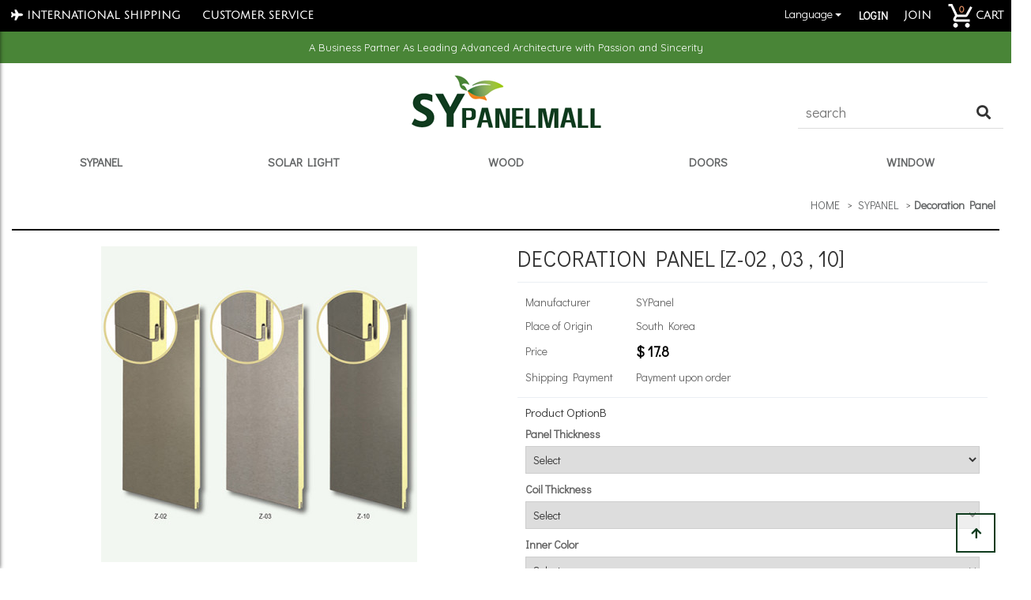

--- FILE ---
content_type: text/html; charset=utf-8
request_url: http://sypanelmall.com/en/shop/item.php?it_id=1548146414
body_size: 12381
content:
<!doctype html>
<html lang="ko">
<head>
<meta charset="utf-8" >
<meta http-equiv="imagetoolbar" content="no">
<meta http-equiv="X-UA-Compatible" content="IE=edge">
<meta property="og:image" content="/en/img/sypanel_sns.jpg">
<title>DECORATION PANEL [Z-02 , 03 , 10] &gt; Decoration Panel | SYPanelMall.com</title>

<link rel="stylesheet" href="https://use.fontawesome.com/releases/v5.6.3/css/all.css" integrity="sha384-UHRtZLI+pbxtHCWp1t77Bi1L4ZtiqrqD80Kn4Z8NTSRyMA2Fd33n5dQ8lWUE00s/" crossorigin="anonymous">
<link rel="stylesheet" href="http://sypanelmall.com/en/theme/sy/skin/shop/basic/style.css?ver=1617292356">
<link rel="shortcut icon" href="http://sypanelmall.com/en/img/favicon/favicon_20190328.ico" >
<link rel="stylesheet" href="http://sypanelmall.com/en/theme/sy/css/default_shop.css?ver=1617292356">
<link rel="stylesheet" href="http://sypanelmall.com/en/plugin/bootstrap-3.3.2/css/bootstrap.css?ver=1617292356">
<!--[if lte IE 8]>
<script src="http://sypanelmall.com/en/js/html5.js"></script>
<![endif]-->
<!-- ShowGet ALLScript Start -->
<script async src="//showget.co.kr/js/showgetALL.php?pid=MAgzCDIINAgyNQgyCDI4CDYI"></script>
<!-- ShowGet ALLScript End -->
<script>
// 자바스크립트에서 사용하는 전역변수 선언
var g5_url       = "http://sypanelmall.com/en";
var g5_bbs_url   = "http://sypanelmall.com/en/bbs";
var g5_is_member = "";
var g5_is_admin  = "";
var g5_is_mobile = "";
var g5_bo_table  = "";
var g5_sca       = "";
var g5_editor    = "";
var g5_cookie_domain = "";
</script>
<!-- <script src="https://code.jquery.com/jquery-3.3.1.min.js"></script>  -->
<script src="https://code.jquery.com/jquery-1.9.1.min.js"></script> 
<script src="http://sypanelmall.com/en/js/jquery.shop.menu.js?ver=463124154"></script>
<script src="http://sypanelmall.com/en/js/common.js?ver=463124154"></script>
<script src="http://sypanelmall.com/en/js/apps.js?ver=463124154"></script>
<script src="http://sypanelmall.com/en/js/wrest.js?ver=463124154"></script>
<script src="http://sypanelmall.com/en/js/placeholders.min.js"></script>
<script src="http://sypanelmall.com/en/plugin/bootstrap-3.3.2/js/bootstrap.js?ver=463124154"></script>

<link rel="stylesheet" href="http://sypanelmall.com/en/theme/sy/css/custom_shop.css?ver=1617292356"  type="text/css" >
<script src="http://sypanelmall.com/en/js/jquery.bxslider.js"></script>
</head>
<body>
<style type="text/css"> 
 /* 상단 플로팅 바 옵션 가리기 */ 
 iframe.goog-te-banner-frame { display: none !important; }
body { /* position: static !important;  */top:0px !important; }	
.goog-logo-link { display:none !important; } 
.goog-te-gadget { color: transparent !important; } 
</style> 
<div class="overlay" data-sidebar-overlay></div>
<!-- 상단 시작 { -->
<div id="hd">
    <h1 id="hd_h1">DECORATION PANEL [Z-02 , 03 , 10] &gt; Decoration Panel</h1>

    <div id="skip_to_container"><a href="#container">Go to Body</a></div>

        <div id="tnb" class="">
        <!-- <h3>Member Menu</h3> -->
        <ul>
        	<li class="tnb_left hidden-xs hidden-sm"><a href="http://sypanelmall.com/en/bbs/faq.php?fm_id=2"><i class="fas fa-plane"></i> INTERNATIONAL SHIPPING</a></li>
            <li class="tnb_left hidden-xs hidden-sm"><a href="http://sypanelmall.com/en/bbs/qalist.php">CUSTOMER SERVICE</a></li>
            <li class="tnb_cart hidden-xs hidden-sm" style="position: relative;"><a href="http://sypanelmall.com/en/shop/cart.php">
            		<img alt="cart" src="http://sypanelmall.com/en/theme/sy/img/cart.png">CART
                	<div id="bage_box">
                		<span class="badge" >0</span>
                	</div>
            	 </a>
            </li>        
                        <li class="hidden-xs hidden-sm"><a href="http://sypanelmall.com/en/bbs/register.php">JOIN</a></li>
            <li class="hidden-xs hidden-sm"><a href="http://sypanelmall.com/en/bbs/login.php?url=%2Fen%2Fshop%2Fitem.php%3Fit_id%3D1548146414"><b>LOGIN</b></a></li>
                        <li class="google_trans">
            <div id="google_translate_element" style="visibility: hidden; position: absolute; top: 0px;" ></div>
            <div class="dropdown">
            	  <button class="btn btn-default dropdown-toggle" type="button" id="dropdownMenu1" data-toggle="dropdown" aria-expanded="true" >
            	  		<img src="https://www.google.com/images/cleardot.gif" class="goog-te-gadget-icon" alt="" style="background-image: url(&quot;https://translate.googleapis.com/translate_static/img/te_ctrl3.gif&quot;); background-position: -65px 0px;">
                        Language
                        <span class="caret"></span>
 				  </button>
 				  <ul class="dropdown-menu translation-icons" role="menu" aria-labelledby="dropdownMenu1">
                    <li role="presentation" style="float: none;text-align: left;"><a role="menuitem" tabindex="-1" href="#" style="color: #646667;" class="ko" data-placement="0"><img src="http://sypanelmall.com/en/theme/sy/img/trans_img/KR.png" alt='Korean'/> Korean</a></li>
                    <li role="presentation" style="float: none;text-align: left;"><a role="menuitem" tabindex="-1" href="#" style="color: #646667;" class="km" data-placement="7"><img src="http://sypanelmall.com/en/theme/sy/img/trans_img/KM.png" alt='Cambodia'/> Cambodia</a></li>
                    <li role="presentation" style="float: none;text-align: left;"><a role="menuitem" tabindex="-1" href="#" style="color: #646667;" class="ne" data-placement="1"><img src="http://sypanelmall.com/en/theme/sy/img/trans_img/NE.png" alt='Nepali'/> Nepali</a></li>
                    <li role="presentation" style="float: none;text-align: left;"><a role="menuitem" tabindex="-1" href="#" style="color: #646667;" class="vi" data-placement="2" ><img src="http://sypanelmall.com/en/theme/sy/img/trans_img/VI.png" alt='Vietnamese'/> Vietnamese</a></li>
                    <li role="presentation" style="float: none;text-align: left;"><a role="menuitem" tabindex="-1" href="#" style="color: #646667;" class="us" data-placement="3" ><img src="http://sypanelmall.com/en/theme/sy/img/trans_img/US.png" alt='English'/> English</a></li>
                    <li role="presentation" style="float: none;text-align: left;"><a role="menuitem" tabindex="-1" href="#" style="color: #646667;" class="id"  data-placement="4"><img src="http://sypanelmall.com/en/theme/sy/img/trans_img/INNI.png" alt='Indonesian'/> Indonesian</a></li>
                    <li role="presentation" style="float: none;text-align: left;"><a role="menuitem" tabindex="-1" href="#" style="color: #646667;" class="jp" data-placement="5"><img src="http://sypanelmall.com/en/theme/sy/img/trans_img/JP.png" alt='Japanese'/> Japanese</a></li>
                    <li role="presentation" style="float: none;text-align: left;"><a role="menuitem" tabindex="-1" href="#" style="color: #646667;" class="cn" data-placement="6"><img src="http://sypanelmall.com/en/theme/sy/img/trans_img/CN.png" alt='Chinese'/> Chinese (Simplified)</a></li>
                  </ul>
            </div>
                            <script type="text/javascript">
                    function googleTranslateElementInit() {
//                      new google.translate.TranslateElement({pageLanguage: 'ko', includedLanguages: 'en,id,vi,en,ne,ja,ko,zh-CN,zh-TW', layout: google.translate.TranslateElement.InlineLayout.SIMPLE,autoDisplay: false, multilanguagePage: true}, 'google_translate_element');
                      new google.translate.TranslateElement({pageLanguage: 'en', includedLanguages: 'en,id,vi,en,ne,ja,ko,zh-CN,km', layout: google.translate.TranslateElement.InlineLayout.SIMPLE,autoDisplay: false, multilanguagePage: true}, 'google_translate_element');
                    }
    			</script>
    			<script type="text/javascript"> 
                $(window).load(function () { 
                
                    //$('.translation-icons').css('visibility', 'visible'); 
                
                        $('.translation-icons a').click(function(e) { 
                            e.preventDefault(); 
                            var placement = $(this).data('placement'); 
                            var lang_num = $('.translation-icons a').length; 
                            var $frame = $('.goog-te-menu-frame:first'); 
                
                            if (!$frame.size()) { 
                                alert("Error: Could not find Google translate frame."); 
                                return false; 
                            } 
                
                            var langs = $('.goog-te-menu-frame:first').contents().find('a span.text'); 
                
                            if(langs.length != lang_num) placement = placement+1; 
                
                            langs.eq(placement).click(); 
                            return false; 
                        }); 
                });
                </script> 
    			<script type="text/javascript" src="//translate.google.com/translate_a/element.js?cb=googleTranslateElementInit"></script>
            </li>
        </ul>
    </div>
    <div id="tnb2" class="hidden-xs">
    	<div class="container">A Business Partner As Leading Advanced Architecture with Passion and Sincerity
    	
    	
    	</div>
    </div>
    <div id="hd_wrapper">
    	<div id="leftmenubtn" class="btns" data-sidebar-button data-action="toggle" data-side="left">
      		<i class="fas fa-bars"></i>
	 	</div>
        <div id="logo"><a href="http://sypanelmall.com/en/shop/"><img src="http://sypanelmall.com/en/data/common/logo_img?esar" alt="SYPanelMall.com"></a></div>

        <div id="hd_sch" class="hidden-xs hidden-sm">
            <h3>쇼핑몰 검색</h3>
            <form name="frmsearch1" action="http://sypanelmall.com/en/shop/search.php" onsubmit="return search_submit(this);">

            <label for="sch_str" class="sound_only">검색어<strong class="sound_only"> 필수</strong></label>
            <input type="text" name="q" value="" id="sch_str" required placeholder="search">
            <button type="submit" id="sch_submit"><i class="fa fa-search" aria-hidden="true"></i><span class="sound_only">search</span></button>

            </form>
            <script>
            function search_submit(f) {
                if (f.q.value.length < 2) {
                    alert("Please enter at least two characters for the search term.");
                    f.q.select();
                    f.q.focus();
                    return false;
                }
                return true;
            }
            </script>
        </div>

        <!-- 쇼핑몰 배너 시작 { -->
        

<script>
$(document).ready(function(){
    $('.sb_bn').show().bxSlider({
        speed:800,
        pager:false,

    });
});

</script>
        <!-- } 쇼핑몰 배너 끝 -->
    </div>
    
    	
            <div id="hd_header">
<nav id="gnb">
        <h2>Main Menu</h2>
        <div class="gnb_wrap">
            <ul id="gnb_1dul">
            	                                <li class="gnb_1dli text-center" style="z-index:8; width:20%;">
                    <a href="http://sypanelmall.com/en/shop/list.php?ca_id=10" target="_self" class="gnb_1da">SYPANEL</a>
                    <ul class="gnb_2dul">
                        <li class="gnb_2dli"><a href="http://sypanelmall.com/en/shop/list.php?ca_id=1010" target="_self" class="gnb_2da">EPS Non-Inflammable Panel</a>
                        <ul class="gnb_3dul">
                        	<li class="gnb_3dli"><a href="http://sypanelmall.com/en/shop/list.php?ca_id=101010" target="_self" class="gnb_3da">Interior Wall</a></li>
                        
                        	                        	<li class="gnb_3dli"><a href="http://sypanelmall.com/en/shop/list.php?ca_id=101020" target="_self" class="gnb_3da">Exterior Wall (Boltless)</a></li>
                        
                        	                        	<li class="gnb_3dli"><a href="http://sypanelmall.com/en/shop/list.php?ca_id=101030" target="_self" class="gnb_3da">Exterior Wall (Bolting)</a></li>
                        
                        	                        	<li class="gnb_3dli"><a href="http://sypanelmall.com/en/shop/list.php?ca_id=101040" target="_self" class="gnb_3da">Roof</a></li>
                        
                        	</ul>
                         
                        </li>
                                            <li class="gnb_2dli"><a href="http://sypanelmall.com/en/shop/list.php?ca_id=1020" target="_self" class="gnb_2da">EPS Flame Retardant Grade 3</a>
                        <ul class="gnb_3dul">
                        	<li class="gnb_3dli"><a href="http://sypanelmall.com/en/shop/list.php?ca_id=102010" target="_self" class="gnb_3da">Interior Wall</a></li>
                        
                        	                        	<li class="gnb_3dli"><a href="http://sypanelmall.com/en/shop/list.php?ca_id=102020" target="_self" class="gnb_3da">Exterior Wall (Boltless)</a></li>
                        
                        	                        	<li class="gnb_3dli"><a href="http://sypanelmall.com/en/shop/list.php?ca_id=102030" target="_self" class="gnb_3da">Exterior Wall (Bolting)</a></li>
                        
                        	                        	<li class="gnb_3dli"><a href="http://sypanelmall.com/en/shop/list.php?ca_id=102040" target="_self" class="gnb_3da">Roof</a></li>
                        
                        	</ul>
                         
                        </li>
                                            <li class="gnb_2dli"><a href="http://sypanelmall.com/en/shop/list.php?ca_id=1030" target="_self" class="gnb_2da">EPS Flame Retardant Grade 2</a>
                        <ul class="gnb_3dul">
                        	<li class="gnb_3dli"><a href="http://sypanelmall.com/en/shop/list.php?ca_id=103010" target="_self" class="gnb_3da">Interior Wall</a></li>
                        
                        	                        	<li class="gnb_3dli"><a href="http://sypanelmall.com/en/shop/list.php?ca_id=103020" target="_self" class="gnb_3da">Exterior Wall (Boltless)</a></li>
                        
                        	                        	<li class="gnb_3dli"><a href="http://sypanelmall.com/en/shop/list.php?ca_id=103030" target="_self" class="gnb_3da">Exterior Wall (Bolting)</a></li>
                        
                        	                        	<li class="gnb_3dli"><a href="http://sypanelmall.com/en/shop/list.php?ca_id=103040" target="_self" class="gnb_3da">Roof</a></li>
                        
                        	</ul>
                         
                        </li>
                                            <li class="gnb_2dli"><a href="http://sypanelmall.com/en/shop/list.php?ca_id=1040" target="_self" class="gnb_2da">Glass Wool 48K Panel</a>
                        <ul class="gnb_3dul">
                        	<li class="gnb_3dli"><a href="http://sypanelmall.com/en/shop/list.php?ca_id=104010" target="_self" class="gnb_3da">Interior Wall</a></li>
                        
                        	                        	<li class="gnb_3dli"><a href="http://sypanelmall.com/en/shop/list.php?ca_id=104020" target="_self" class="gnb_3da">Exterior Wall (Boltless)</a></li>
                        
                        	                        	<li class="gnb_3dli"><a href="http://sypanelmall.com/en/shop/list.php?ca_id=104030" target="_self" class="gnb_3da">Exterior Wall (Bolting)</a></li>
                        
                        	                        	<li class="gnb_3dli"><a href="http://sypanelmall.com/en/shop/list.php?ca_id=104040" target="_self" class="gnb_3da">Roof</a></li>
                        
                        	</ul>
                         
                        </li>
                                            <li class="gnb_2dli"><a href="http://sypanelmall.com/en/shop/list.php?ca_id=1050" target="_self" class="gnb_2da">Glass Wool 64K Panel</a>
                        <ul class="gnb_3dul">
                        	<li class="gnb_3dli"><a href="http://sypanelmall.com/en/shop/list.php?ca_id=105010" target="_self" class="gnb_3da">Interior Wall</a></li>
                        
                        	                        	<li class="gnb_3dli"><a href="http://sypanelmall.com/en/shop/list.php?ca_id=105020" target="_self" class="gnb_3da">Exterior Wall (Boltless)</a></li>
                        
                        	                        	<li class="gnb_3dli"><a href="http://sypanelmall.com/en/shop/list.php?ca_id=105030" target="_self" class="gnb_3da">Exterior Wall (Bolting)</a></li>
                        
                        	                        	<li class="gnb_3dli"><a href="http://sypanelmall.com/en/shop/list.php?ca_id=105040" target="_self" class="gnb_3da">Roof</a></li>
                        
                        	</ul>
                         
                        </li>
                                            <li class="gnb_2dli"><a href="http://sypanelmall.com/en/shop/list.php?ca_id=1060" target="_self" class="gnb_2da">Urethane Panel</a>
                        <ul class="gnb_3dul">
                        	<li class="gnb_3dli"><a href="http://sypanelmall.com/en/shop/list.php?ca_id=106010" target="_self" class="gnb_3da">Interior Wall</a></li>
                        
                        	                        	<li class="gnb_3dli"><a href="http://sypanelmall.com/en/shop/list.php?ca_id=106020" target="_self" class="gnb_3da">Exterior Wall (Boltless)</a></li>
                        
                        	</ul>
                         
                        </li>
                                            <li class="gnb_2dli"><a href="http://sypanelmall.com/en/shop/list.php?ca_id=1070" target="_self" class="gnb_2da">Decoration Panel</a>
                                                 
                        </li>
                                            <li class="gnb_2dli"><a href="http://sypanelmall.com/en/shop/list.php?ca_id=1080" target="_self" class="gnb_2da">Absorption Panel</a>
                        <ul class="gnb_3dul">
                        	<li class="gnb_3dli"><a href="http://sypanelmall.com/en/shop/list.php?ca_id=108010" target="_self" class="gnb_3da">Absorption Wall</a></li>
                        
                        	                        	<li class="gnb_3dli"><a href="http://sypanelmall.com/en/shop/list.php?ca_id=108020" target="_self" class="gnb_3da">Absorption Roof</a></li>
                        
                        	                        	<li class="gnb_3dli"><a href="http://sypanelmall.com/en/shop/list.php?ca_id=108030" target="_self" class="gnb_3da">Deck</a></li>
                        
                        	</ul>
                         
                        </li>
                                            <li class="gnb_2dli"><a href="http://sypanelmall.com/en/shop/list.php?ca_id=1090" target="_self" class="gnb_2da">Pre-painted Steel Sheet</a>
                                                 
                        </li>
                                            <li class="gnb_2dli"><a href="http://sypanelmall.com/en/shop/list.php?ca_id=10a0" target="_self" class="gnb_2da">Alcobuild</a>
                                                 
                        </li>
                                            <li class="gnb_2dli"><a href="http://sypanelmall.com/en/shop/list.php?ca_id=10b0" target="_self" class="gnb_2da">C/S Flashing</a>
                                                 
                        </li>
                                            <li class="gnb_2dli"><a href="http://sypanelmall.com/en/shop/list.php?ca_id=10c0" target="_self" class="gnb_2da">Deck Plate</a>
                                                 
                        </li>
                    </ul>
                </li>
                                <li class="gnb_1dli text-center" style="z-index:8; width:20%;">
                    <a href="http://sypanelmall.com/en/shop/list.php?ca_id=20" target="_self" class="gnb_1da">SOLAR LIGHT</a>
                    <ul class="gnb_2dul">
                        <li class="gnb_2dli"><a href="http://sypanelmall.com/en/shop/list.php?ca_id=2040" target="_self" class="gnb_2da">Solar Light</a>
                                                 
                        </li>
                                            <li class="gnb_2dli"><a href="http://sypanelmall.com/en/shop/list.php?ca_id=2060" target="_self" class="gnb_2da">ESS</a>
                                                 
                        </li>
                    </ul>
                </li>
                                <li class="gnb_1dli text-center" style="z-index:8; width:20%;">
                    <a href="http://sypanelmall.com/en/shop/list.php?ca_id=30" target="_self" class="gnb_1da">WOOD</a>
                    <ul class="gnb_2dul">
                        <li class="gnb_2dli"><a href="http://sypanelmall.com/en/shop/list.php?ca_id=3010" target="_self" class="gnb_2da">Structural Frame</a>
                                                 
                        </li>
                                            <li class="gnb_2dli"><a href="http://sypanelmall.com/en/shop/list.php?ca_id=3030" target="_self" class="gnb_2da">Western Red Cedar</a>
                                                 
                        </li>
                                            <li class="gnb_2dli"><a href="http://sypanelmall.com/en/shop/list.php?ca_id=3040" target="_self" class="gnb_2da">LunaWood</a>
                                                 
                        </li>
                                            <li class="gnb_2dli"><a href="http://sypanelmall.com/en/shop/list.php?ca_id=30e0" target="_self" class="gnb_2da">OSB T&G</a>
                                                 
                        </li>
                    </ul>
                </li>
                                <li class="gnb_1dli text-center" style="z-index:8; width:20%;">
                    <a href="http://sypanelmall.com/en/shop/list.php?ca_id=f0" target="_self" class="gnb_1da">DOORS</a>
                    <ul class="gnb_2dul">
                        <li class="gnb_2dli"><a href="http://sypanelmall.com/en/shop/list.php?ca_id=f010" target="_self" class="gnb_2da">Fire Door</a>
                                                 
                        </li>
                    </ul>
                </li>
                                <li class="gnb_1dli text-center" style="z-index:8; width:20%;">
                    <a href="http://sypanelmall.com/en/shop/list.php?ca_id=70" target="_self" class="gnb_1da">WINDOW</a>
                    <ul class="gnb_2dul">
                        <li class="gnb_2dli"><a href="http://sypanelmall.com/en/shop/list.php?ca_id=7090" target="_self" class="gnb_2da">PVC Window</a>
                                                 
                        </li>
                                            <li class="gnb_2dli"><a href="http://sypanelmall.com/en/shop/list.php?ca_id=70a0" target="_self" class="gnb_2da">Aluminium Window</a>
                                                 
                        </li>
                    </ul>
                </li>
                            </ul>
            
         </div>   
    </nav> 
        </div>       
</div>    
     
</div>
<script>
$(function (){

    $(".btn_sidemenu_cl").on("click", function() {
        $(".side_menu_wr").toggle();
        $(".fa-outdent").toggleClass("fa-indent")
    });

    $(".btn_side_shop").on("click", function() {
        $(this).next(".op_area").slideToggle(300).siblings(".op_area").slideUp();
    });
});
</script>


<div id="wrapper">	
<!-- } 상단 끝 -->

    <!-- 콘텐츠 시작 { -->
    <div id="container">
    	               
      

<div id="sct_location">
    <a href='http://sypanelmall.com/en/shop/' class="sct_bg">HOME</a>
    <a href="./list.php?ca_id=10" class=" sct_bg">SYPANEL</a><a href="./list.php?ca_id=1070" class="sct_here ">Decoration Panel</a></div>

<!-- 상품 상세보기 시작 { -->
<div id="sit_hhtml"></div>
<script src="http://sypanelmall.com/en/js/shop.js?ver=463124154"></script>

<div id="sit">

    
<form name="fitem" method="post" action="./cartupdate.php" onsubmit="return fitem_submit(this);">
<input type="hidden" name="it_id[]" value="1548146414">
<input type="hidden" name="sw_direct">
<input type="hidden" name="url">

<div id="sit_ov_wrap" class="row">
    <!-- 상품이미지 미리보기 시작 { -->
    <div class="col-xs-12 col-md-6">
    <div id="sit_pvi">
        <div id="sit_pvi_big">
        <a href="http://sypanelmall.com/en/shop/largeimage.php?it_id=1548146414&amp;no=1" target="_blank" class="popup_item_image"><img src="http://sypanelmall.com/en/data/item/1548146414/thumb-057_DECORATIONPANEL_Zincstyle01_400x400.jpg" width="400" height="400" alt=""></a>        </div>
        <ul id="sit_pvi_thumb"><li ><a href="http://sypanelmall.com/en/shop/largeimage.php?it_id=1548146414&amp;no=1" target="_blank" class="popup_item_image img_thumb"><img src="http://sypanelmall.com/en/data/item/1548146414/thumb-057_DECORATIONPANEL_Zincstyle01_60x60.jpg" width="60" height="60" alt=""><span class="sound_only"> 1번째 이미지 새창</span></a></li></ul>        
        <!-- 다른 상품 보기 시작 { -->
        <div id="sit_siblings">
            <a href="./item.php?it_id=P000BBMG" id="siblings_prev"><i class="fa fa-caret-left" aria-hidden="true"></i> Prev<span class="sound_only"> DECORATION PANE_Z10_balck</span></a>
<a href="./item.php?it_id=1548146213" id="siblings_next">Next<span class="sound_only"> DECORATION PANEL [BH-001 , 002 , 003]</span> <i class="fa fa-caret-right" aria-hidden="true"></i></a>
            <a href="http://sypanelmall.com/en/shop/largeimage.php?it_id=1548146414&amp;no=1" target="_blank" class="popup_item_image "><i class="fa fa-search-plus" aria-hidden="true"></i><span class="sound_only">Zoom</span></a>
        </div>
        <!-- } 다른 상품 보기 끝 -->

        <div id="sit_star_sns">
                        <span class="st_bg"></span> <i class="far fa-comment-dots" aria-hidden="true"></i><span class="sound_only">Reviews</span> 0            <span class="st_bg"></span> <i class="far fa-heart" aria-hidden="true"></i><span class="sound_only">Wish</span> 5                        <div class="sns_area"><a href="https://www.facebook.com/sharer/sharer.php?u=http%3A%2F%2Fsypanelmall.com%2Fen%2Fshop%2Fitem.php%3Fit_id%3D1548146414&amp;p=DECORATION+PANEL+%5BZ-02+%2C+03+%2C+10%5D+%7C+SYPanelMall.com" class="share-facebook" target="_blank"><img src="http://sypanelmall.com/en/theme/sy/skin/shop/basic/img/facebook.png" alt="페이스북에 공유"></a> <a href="https://twitter.com/share?url=http%3A%2F%2Fsypanelmall.com%2Fen%2Fshop%2Fitem.php%3Fit_id%3D1548146414&amp;text=DECORATION+PANEL+%5BZ-02+%2C+03+%2C+10%5D+%7C+SYPanelMall.com" class="share-twitter" target="_blank"><img src="http://sypanelmall.com/en/theme/sy/skin/shop/basic/img/twitter.png" alt="트위터에 공유"></a> <a href="https://plus.google.com/share?url=http%3A%2F%2Fsypanelmall.com%2Fen%2Fshop%2Fitem.php%3Fit_id%3D1548146414" class="share-googleplus" target="_blank"><img src="http://sypanelmall.com/en/theme/sy/skin/shop/basic/img/gplus.png" alt="구글플러스에 공유"></a> 
            	            </div>
        </div>
        <script>
        /* $(".btn_sns_share").click(function(){
            $(".sns_area").show();
        });
        $(document).mouseup(function (e){
            var container = $(".sns_area");
            if( container.has(e.target).length === 0)
            container.hide();
        }); */


        </script>
    </div>
    </div>
    <!-- } 상품이미지 미리보기 끝 -->
	<div class="col-xs-12 col-md-6">
    <!-- 상품 요약정보 및 구매 시작 { -->
    <section id="sit_ov" class="2017_renewal_itemform">
        <h2 id="sit_title">DECORATION PANEL [Z-02 , 03 , 10] <span class="sound_only">Summary information and purchasing</span></h2>
        <p id="sit_desc"></p>
                <p id="sit_opt_info">
            상품 선택옵션 0 개, 추가옵션 0 개
        </p>
                <div class="sit_info">
            <table class="sit_ov_tbl">
            <colgroup>
                <col class="grid_3">
                <col>
            </colgroup>
            <tbody>
                        <tr>
                <th scope="row">Manufacturer</th>
                <td>SYPanel</td>
            </tr>
            
                        <tr>
                <th scope="row">Place of Origin</th>
                <td>South Korea</td>
            </tr>
            
            
            
                        
            <tr>
                <th scope="row">Price</th>
                <td>
                    <strong>$ 17.8</strong>
                    <input type="hidden" id="it_price" value="17.80">
                </td>
            </tr>
            
            
                                 
            
                                    <tr>
                <th>Shipping Payment</th>
                <td>Payment upon order</td>
            </tr>
                                    </tbody>
            </table>
        </div>
                
                <!-- 선택옵션B 시작 { -->
        <section class="sit_option">
            <h3>Product OptionB</h3>
 
            <input type="hidden" id="optB_effect" value="0">
<div class="get_item_optionB">
<label for="it_optionB_1">Panel Thickness</label>
<span class="td_sit_sel"><input type="hidden" id="it_type" value="select">
<select id="it_optionB_1" class="it_optionB">
<option value="">Select</option>
<option value="40T,0.00,9999">40T</option>
<option value="50T,1.00,9999">50T&nbsp;&nbsp;+ $1</option>
<option value="75T,2.00,9999">75T&nbsp;&nbsp;+ $2</option>
<option value="100T,3.00,9999">100T&nbsp;&nbsp;+ $3</option>
<option value="125T,4.00,9999">125T&nbsp;&nbsp;+ $4</option>
<option value="150T,5.00,9999">150T&nbsp;&nbsp;+ $5</option>
<option value="155T,6.00,9999">155T&nbsp;&nbsp;+ $6</option>
<option value="175T,7.00,9999">175T&nbsp;&nbsp;+ $7</option>
<option value="200T,8.00,9999">200T&nbsp;&nbsp;+ $8</option>
<option value="225T,9.00,9999">225T&nbsp;&nbsp;+ $9</option>
<option value="250T,10.00,9999">250T&nbsp;&nbsp;+ $10</option>
<option value="260T,11.00,9999">260T&nbsp;&nbsp;+ $11</option>
<option value="275T,12.00,9999">275T&nbsp;&nbsp;+ $12</option>
</select>
</span>
</div>
<div class="get_item_optionB">
<label for="it_optionB_2">Coil Thickness</label>
<span class="td_sit_sel"><input type="hidden" id="it_type" value="select">
<select id="it_optionB_2" class="it_optionB">
<option value="">Select</option>
<option value="40x40,0.00,9999">40x40</option>
<option value="40x45,1.50,9999">40x45&nbsp;&nbsp;+ $1.5</option>
<option value="45x45,3.00,9999">45x45&nbsp;&nbsp;+ $3</option>
<option value="45x50,2.00,9999">45x50&nbsp;&nbsp;+ $2</option>
<option value="40x50,1.80,9999">40x50&nbsp;&nbsp;+ $1.8</option>
<option value="50x50,3.60,9999">50x50&nbsp;&nbsp;+ $3.6</option>
</select>
</span>
</div>
<div class="get_item_optionB">
<label for="it_optionB_3">Inner Color</label>
<span class="td_sit_sel"><input type="hidden" id="it_type" value="select">
<select id="it_optionB_3" class="it_optionB">
<option value="">Select</option>
<option value="Silver Gray(C-815),1.00,9999">Silver Gray(C-815)&nbsp;&nbsp;+ $1</option>
<option value="Ivory(P-304),0.00,9999">Ivory(P-304)</option>
<option value="Brown(P-133),0.00,9999">Brown(P-133)</option>
<option value="Orange(P-105),0.00,9999">Orange(P-105)</option>
<option value="Dark Green(P-411),0.00,9999">Dark Green(P-411)</option>
<option value="Green(P-417),0.00,9999">Green(P-417)</option>
<option value="Blue(P-514),0.00,9999">Blue(P-514)</option>
<option value="Blue Green(P-529),0.00,9999">Blue Green(P-529)</option>
<option value="White(P-705),1.00,9999">White(P-705)&nbsp;&nbsp;+ $1</option>
<option value="Dark gray(P-920),0.00,9999">Dark gray(P-920)</option>
<option value="Gray(P-904),0.00,9999">Gray(P-904)</option>
</select>
</span>
</div>
<div class="get_item_optionB">
<label for="it_optionB_4">Out Color</label>
<span class="td_sit_sel"><input type="hidden" id="it_type" value="select">
<select id="it_optionB_4" class="it_optionB">
<option value="">Select</option>
<option value="Silver Gray(C-815),1.00,9999">Silver Gray(C-815)&nbsp;&nbsp;+ $1</option>
<option value="Ivory(P-304),0.00,9999">Ivory(P-304)</option>
<option value="Brown(P-133),0.00,9999">Brown(P-133)</option>
<option value="Orange(P-105),0.00,9999">Orange(P-105)</option>
<option value="Dark Green(P-411),0.00,9999">Dark Green(P-411)</option>
<option value="Green(P-417),0.00,9999">Green(P-417)</option>
<option value="Blue(P-514),0.00,9999">Blue(P-514)</option>
<option value="Blue Green(P-529),0.00,9999">Blue Green(P-529)</option>
<option value="White(P-705),1.00,9999">White(P-705)&nbsp;&nbsp;+ $1</option>
<option value="Dark gray(P-920),0.00,9999">Dark gray(P-920)</option>
<option value="Gray(P-904),0.00,9999">Gray(P-904)</option>
</select>
</span>
</div>
<div class="get_item_optionB">
<label for="it_optionB_5">Production Length</label>
<span class="td_sit_sel"><span class="input_span">$0 for length 1 (Min : 2000 / Max : 13000) </span>
<input type="hidden" id="it_type" value="input">
<input type="hidden" id="it_optB_min" value="2000">
<input type="hidden" id="it_optB_max" value="13000">
<input type="hidden" id="h_value" value="//input//,0.00,9999">
<input type="text" placeholder="Please input product length" id="it_optionB_5" class="it_optionB">
</span>
</div>
        </section>
        <!-- } 선택옵션B 끝 -->
        
        
                <!-- 선택된 옵션 시작 { -->
        <section id="sit_sel_option">
            <h3>선택된 옵션</h3>
                    </section>
        <!-- } 선택된 옵션 끝 -->

        <!-- 총 구매액 -->
        <div id="sit_tot_price"></div>
        
        		<div id="sit_tot_info">
        	<p>FOB Unit Price Guide</p>
        	<p>This payment is the only payment of the goods.</p>
			<p>Shipping and arrival fees are Consignee Collect. </p>
			<p>FOB (Busan) price information will be send to your e-mail after goods payment is completed</p>
        </div>
        <div id="sit_ov_btn">
                        <div class="col-sm-6 col-md-6">
            	<button type="submit" onclick="document.pressed=this.value;" value="바로구매" id="sit_btn_buy"><i class="fa fa-credit-card" aria-hidden="true"></i> Buy Now</button>
            </div>
             <div class="col-sm-6 col-md-6">	
            	<button type="submit" onclick="document.pressed=this.value;" value="장바구니" id="sit_btn_cart"><i class="fa fa-shopping-cart" aria-hidden="true"></i> Add Cart</button>
            </div>
                        <div class="col-sm-6 col-md-6">
           	 	<a href="javascript:popup_ask('1548146414');"  class="btn btn-default"><i class="far fa-file"></i> Ask Quotation</a>
            </div>
                        <div class="col-sm-6 col-md-6">
            	<a href="javascript:item_wish(document.fitem, '1548146414');" id="sit_btn_wish" class="btn"><i class="far fa-heart" aria-hidden="true"></i> Wish List</a>
            </div>
            
            <div class="clearfix"></div>
                    </div>

        <script>
        // 상품보관
        function item_wish(f, it_id)
        {
            f.url.value = "http://sypanelmall.com/en/shop/wishupdate.php?it_id="+it_id;
            f.action = "http://sypanelmall.com/en/shop/wishupdate.php";
            f.submit();
        }

        // 추천메일
        function popup_item_recommend(it_id)
        {
            if (!g5_is_member)
            {
                if (confirm("Only members can recommend."))
                    document.location.href = "http://sypanelmall.com/en/bbs/login.php?url=http%3A%2F%2Fsypanelmall.com%2Fen%2Fshop%2Fitem.php%3Fit_id%3D1548146414";
            }
            else
            {
                url = "./itemrecommend.php?it_id=" + it_id;
                opt = "scrollbars=yes,width=616,height=420,top=10,left=10";
                popup_window(url, "itemrecommend", opt);
            }
        }

        // 재입고SMS 알림
        function popup_stocksms(it_id)
        {
            url = "http://sypanelmall.com/en/shop/itemstocksms.php?it_id=" + it_id;
            opt = "scrollbars=yes,width=616,height=420,top=10,left=10";
            popup_window(url, "itemstocksms", opt);
        }

        function popup_ask(it_id)
        {
            url = "http://sypanelmall.com/en/shop/ask.php?it_id=" + it_id;
            opt = "scrollbars=yes,width=616,height=700,top=10,left=10";
            popup_window(url, "itemstocksms", opt);
        }
        </script>
    </section>
    </div>
    <!-- } 상품 요약정보 및 구매 끝 -->

</div>

</form>


<script>
$(function(){
    // 상품이미지 첫번째 링크
    $("#sit_pvi_big a:first").addClass("visible");

    // 상품이미지 미리보기 (썸네일에 마우스 오버시)
    $("#sit_pvi .img_thumb").bind("mouseover focus", function(){
        var idx = $("#sit_pvi .img_thumb").index($(this));
        $("#sit_pvi_big a.visible").removeClass("visible");
        $("#sit_pvi_big a:eq("+idx+")").addClass("visible");
    });

    // 상품이미지 크게보기
    $(".popup_item_image").click(function() {
        var url = $(this).attr("href");
        var top = 10;
        var left = 10;
        var opt = 'scrollbars=yes,top='+top+',left='+left;
        popup_window(url, "largeimage", opt);

        return false;
    });
});

function fsubmit_check(f)
{
    // 판매가격이 0 보다 작다면
    if (document.getElementById("it_price").value < 0) {
        alert("Please Inquire by Email. Thank You.");
        return false;
    }

    if($(".sit_opt_list").length < 1) {
        alert("Please select a product selection option.");
        return false;
    }

    var val, io_type, result = true;
    var sum_qty = 0;
    var min_qty = parseInt(0);
    var max_qty = parseInt(0);
    var $el_type = $("input[name^=io_type]");

    $("input[name^=ct_qty]").each(function(index) {
        val = $(this).val();

        if(val.length < 1) {
            alert("Please enter the quantity.");
            result = false;
            return false;
        }

        if(val.replace(/[0-9]/g, "").length > 0) {
            alert("Please enter the quantity as a number.");
            result = false;
            return false;
        }

        if(parseInt(val.replace(/[^0-9]/g, "")) < 1) {
            alert("Please input 1 or more quantity.");
            result = false;
            return false;
        }

        io_type = $el_type.eq(index).val();
        if(io_type == "0")
            sum_qty += parseInt(val);
    });

    if(!result) {
        return false;
    }

    if(min_qty > 0 && sum_qty < min_qty) {
//        alert("선택옵션 개수 총합 "+number_format(String(min_qty))+"개 이상 주문해 주십시오.");
        alert("Please select "+number_format(String(min_qty))+" or more.");
        return false;
    }

    if(max_qty > 0 && sum_qty > max_qty) {
//        alert("선택옵션 개수 총합 "+number_format(String(max_qty))+"개 이하로 주문해 주십시오.");
        alert("Number of optional items Please order with no more than "+number_format(String(max_qty))+" items.");
        return false;
    }

    return true;
}

// 바로구매, 장바구니 폼 전송
function fitem_submit(f)
{
    f.action = "./cartupdate.php";
    f.target = "";

    if (document.pressed == "장바구니") {
        f.sw_direct.value = 0;
    } else { // 바로구매
        f.sw_direct.value = 1;
    }

    // 판매가격이 0 보다 작다면
    if (document.getElementById("it_price").value < 0) {
        alert("Please Inquire by Email. Thank You.");
        return false;
    }

    if($(".sit_opt_list").length < 1) {
        alert("Please select a product selection option.");
        return false;
    }

    var val, io_type, result = true;
    var sum_qty = 0;
    var min_qty = parseInt(0);
    var max_qty = parseInt(0);
    var $el_type = $("input[name^=io_type]");

    $("input[name^=ct_qty]").each(function(index) {
        val = $(this).val();

        if(val.length < 1) {
            alert("Please enter the quantity.");
            result = false;
            return false;
        }

        if(val.replace(/[0-9]/g, "").length > 0) {
            alert("Please enter the quantity as a number.");
            result = false;
            return false;
        }

        if(parseInt(val.replace(/[^0-9]/g, "")) < 1) {
            alert("Please input 1 or more quantity.");
            result = false;
            return false;
        }

        io_type = $el_type.eq(index).val();
        if(io_type == "0" || io_type == "2")
            sum_qty += parseInt(val);
    });

    if(!result) {
        return false;
    }

    if(min_qty > 0 && sum_qty < min_qty) {
//        alert("선택옵션 개수 총합 "+number_format(String(min_qty))+"개 이상 주문해 주십시오.");
         alert("Please select "+number_format(String(min_qty))+" or more.");
        return false;
    }

    if(max_qty > 0 && sum_qty > max_qty) {
//        alert("선택옵션 개수 총합 "+number_format(String(max_qty))+"개 이하로 주문해 주십시오.");
        alert("Number of optional items Please order with no more than "+number_format(String(max_qty))+" items.");
        return false;
    }

    return true;
}
</script>
<script src="http://sypanelmall.com/en/js/shop.override.js?ver=463124154"></script>
    
<script src="http://sypanelmall.com/en/js/viewimageresize.js"></script>


<!-- 상품 정보 시작 { -->
<section id="sit_inf">
    <h2>Description</h2>
        <ul class="sanchor">
        <li><a href="#sit_inf" class="sanchor_on">Description</a></li>
        <li><a href="#sit_use" >Reviews <span class="item_use_count">0</span></a></li>
        <li><a href="#sit_qa" >QnA <span class="item_qa_count">0</span></a></li>
        <li><a href="#sit_dvr" >Shipping</a></li>        <li><a href="#sit_ex" >Returns</a></li>    </ul>

    
        <h3>상품 상세설명</h3>
    <div id="sit_inf_explan">
        <p><img title="8fcd47b2f7d7b4857dd8df2262a68712_1548146453_248.jpg" src="http://www.sypanelmall.com/en/data/editor/1901/8fcd47b2f7d7b4857dd8df2262a68712_1548146453_248.jpg" alt="8fcd47b2f7d7b4857dd8df2262a68712_1548146453_248.jpg" /><br style="clear:both;" /> </p>    </div>
    

    
</section>
<!-- } 상품 정보 끝 -->

<!-- 사용후기 시작 { -->
<section id="sit_use">
    <h2>Reviews</h2>
        <ul class="sanchor">
        <li><a href="#sit_inf" >Description</a></li>
        <li><a href="#sit_use" class="sanchor_on">Reviews <span class="item_use_count">0</span></a></li>
        <li><a href="#sit_qa" >QnA <span class="item_qa_count">0</span></a></li>
        <li><a href="#sit_dvr" >Shipping</a></li>        <li><a href="#sit_ex" >Returns</a></li>    </ul>

    <div id="itemuse">
<script src="http://sypanelmall.com/en/js/viewimageresize.js"></script>

<!-- 상품 사용후기 시작 { -->
<section id="sit_use_list">
    <h3>등록된 사용후기</h3>

    <div class="sit_use_top">
                <div id="sit_use_wbtn">
            <a href="./itemuseform.php?it_id=1548146414" class="btn02 itemuse_form">Write Review<span class="sound_only"> New window</span></a>
            <a href="./itemuselist.php" class="btn01 itemuse_list">More</a>
        </div>
    </div>
    <p class="sit_empty">There are no reviews for this product.</p></section>


<script>
$(function(){
    $(".itemuse_form").click(function(){
        window.open(this.href, "itemuse_form", "width=810,height=680,scrollbars=1");
        return false;
    });

    $(".itemuse_delete").click(function(){
        if (confirm("정말 삭제 하시겠습니까?\n\n삭제후에는 되돌릴수 없습니다.")) {
            return true;
        } else {
            return false;
        }
    });

    $(".sit_use_li_title").click(function(){
        var $con = $(this).siblings(".sit_use_con");
        if($con.is(":visible")) {
            $con.slideUp();
        } else {
            $(".sit_use_con:visible").hide();
            $con.slideDown(
                function() {
                    // 이미지 리사이즈
                    $con.viewimageresize2();
                }
            );
        }
    });

    $(".pg_page").click(function(){
        $("#itemuse").load($(this).attr("href"));
        return false;
    });
});
</script>
<!-- } 상품 사용후기 끝 --></div>
</section>
<!-- } 사용후기 끝 -->

<!-- 상품문의 시작 { -->
<section id="sit_qa">
    <h2>QnA</h2>
        <ul class="sanchor">
        <li><a href="#sit_inf" >Description</a></li>
        <li><a href="#sit_use" >Reviews <span class="item_use_count">0</span></a></li>
        <li><a href="#sit_qa" class="sanchor_on">QnA <span class="item_qa_count">0</span></a></li>
        <li><a href="#sit_dvr" >Shipping</a></li>        <li><a href="#sit_ex" >Returns</a></li>    </ul>

    <div id="itemqa">
<script src="http://sypanelmall.com/en/js/viewimageresize.js"></script>

<!-- 상품문의 목록 시작 { -->
<section id="sit_qa_list">
    <h3>Q&A</h3>

    <div id="sit_qa_wbtn">
        <a href="./itemqaform.php?it_id=1548146414" class="btn02 itemqa_form">Write QnA<span class="sound_only"> New Window</span></a>
        <a href="./itemqalist.php" id="itemqa_list" class="btn01">More</a>
    </div>

    <p class="sit_empty">No product inquiries.</p></section>



<script>
$(function(){
    $(".itemqa_form").click(function(){
        window.open(this.href, "itemqa_form", "width=810,height=680,scrollbars=1");
        return false;
    });

    $(".itemqa_delete").click(function(){
        return confirm("Are you sure you want to delete?\n\nAfter deletion, you can not undo.");
    });

    $(".sit_qa_li_title").click(function(){
        var $con = $(this).siblings(".sit_qa_con");
        if($con.is(":visible")) {
            $con.slideUp();
        } else {
            $(".sit_qa_con:visible").hide();
            $con.slideDown(
                function() {
                    // 이미지 리사이즈
                    $con.viewimageresize2();
                }
            );
        }
    });

    $(".qa_page").click(function(){
        $("#itemqa").load($(this).attr("href"));
        return false;
    });
});
</script>
<!-- } 상품문의 목록 끝 --></div>
</section>
<!-- } 상품문의 끝 -->

<!-- 배송정보 시작 { -->
<section id="sit_dvr">
    <h2>Shipping</h2>
        <ul class="sanchor">
        <li><a href="#sit_inf" >Description</a></li>
        <li><a href="#sit_use" >Reviews <span class="item_use_count">0</span></a></li>
        <li><a href="#sit_qa" >QnA <span class="item_qa_count">0</span></a></li>
        <li><a href="#sit_dvr" class="sanchor_on">Shipping</a></li>        <li><a href="#sit_ex" >Returns</a></li>    </ul>

    <p>​<img title="b32f7e03be0a982af096f021c4164692_1548128656_1387.jpg" src="http://sypanelmall.com/en/data/editor/1901/b32f7e03be0a982af096f021c4164692_1548128656_1387.jpg" alt="b32f7e03be0a982af096f021c4164692_1548128656_1387.jpg" /></p><p><span style="font-family:Tahoma;font-size:12pt;"><strong>Shipping</strong></span><br /><span style="font-family:Tahoma;font-size:12pt;">-Shipping times are estimates and not guarantees. </span><br /><span style="font-family:Tahoma;font-size:12pt;">-They may be affected by factors over which SYMmall has no control, including incorrect delivery addresses, </span><br /><span style="font-family:Tahoma;font-size:12pt;">customs delays, and Post Office delivery restrictions. </span><br /><span style="font-family:Tahoma;font-size:12pt;">-Orders affected by such delays may take as long as few weeks to arrive. SYMmall will take no action on these orders during that time.</span><br /><span style="font-family:Tahoma;font-size:12pt;">-After pass to customs, you can track where it is by tracking number.</span><span style="font-size:12pt;"> </span></p></section>
<!-- } 배송정보 끝 -->


<!-- 교환/반품 시작 { -->
<section id="sit_ex">
    <h2>Returns</h2>
        <ul class="sanchor">
        <li><a href="#sit_inf" >Description</a></li>
        <li><a href="#sit_use" >Reviews <span class="item_use_count">0</span></a></li>
        <li><a href="#sit_qa" >QnA <span class="item_qa_count">0</span></a></li>
        <li><a href="#sit_dvr" >Shipping</a></li>        <li><a href="#sit_ex" class="sanchor_on">Returns</a></li>    </ul>

    <p><strong><span style="font-family:Tahoma;font-size:12pt;">Exchange &amp; Return</span></strong><br /><span style="font-family:Tahoma;font-size:12pt;">-Simple change customers mind of exchange or return will be charged overseas return shipping and other extra costs.</span><span style="font-size:12pt;"> </span></p><p><span style="font-family:Tahoma;font-size:10pt;">​</span></p><p><span style="font-family:Tahoma;font-size:10pt;"><span style="font-size:12pt;"><strong>Out of Stock</strong></span><br /><span style="font-family:Tahoma;font-size:12pt;">-If your order has any items that are out of stock at our suppliers, we'll notify you within 3days in the confirmation email you'll receive about your order.</span><br />​</span> </p></section>
<!-- } 교환/반품 끝 -->


<script>
$(window).on("load", function() {
    $("#sit_inf_explan").viewimageresize2();
});
</script>
</div>



    </div>
    <!-- } 콘텐츠 끝 -->

<!-- 하단 시작 { -->
</div>

<div id="ft">
    <div class="ft_wr">
    	<div class="ft_top">
           	<div class="col-xs-12 col-sm-6 col-md-6">
           		<div class="row">
               		<ul id="left-ft" class="clearfix">
                        <li class=""><a href="http://www.sypanel.com/english" target=_blank>Company</a></li>
                        <li class=""><a href="http://sypanelmall.com/en/bbs/content.php?co_id=provision">Terms of Use</a></li>
                        <li class=""><a href="http://sypanelmall.com/en/bbs/content.php?co_id=privacy">Privacy Policy</a></li>
                    </ul>
                </div>
            </div>
            <div class="col-xs-12 col-sm-6 col-md-6">
            	<div class="col-md-offset-8 col-md-4">
            		<div class="row">
                    	<div class="dropdown">
                    		<button class="btn btn-default dropdown-toggle" type="button" id="dropdownMenu1" data-toggle="dropdown" aria-expanded="true">
                                FAMILY SITE
                                <span class="caret"></span>
                             </button>
                    		 <ul class="dropdown-menu" role="menu" aria-labelledby="dropdownMenu1">
                    		 	 <li role="presentation"><a role="menuitem" tabindex="-1"  href="http://syhousing.kr/" target="_blank">SY Housing</a></li>
                                 <li role="presentation"><a role="menuitem" tabindex="-1"  href="http://www.systeeltech.com/" target="_blank">SY Steel Tech</a></li>
                                 <li role="presentation"><a role="menuitem" tabindex="-1"   href="http://www.sncds.co.kr/" target="_blank">SNC</a></li>                                                                
                                 <li role="presentation"><a role="menuitem" tabindex="-1"  href="http://syfoundation.or.kr/" target="_blank">SY Happy Foundation</a></li>
                                 <li role="presentation"><a role="menuitem" tabindex="-1"  href="http://www.sypanelvina.vn/" target="_blank">SYPANEL VIETNAM</a></li>
                                 <li role="presentation"><a role="menuitem" tabindex="-1"  href="http://www.symmall.com" target="_blank">SYMmall</a></li>                       
                                 <li role="presentation"><a role="menuitem" tabindex="-1"  href="https://www.facebook.com/sygroupofficial/" target="_blank">SY Facebook</a></li>
                                 <li role="presentation"><a role="menuitem" tabindex="-1"  href="https://www.youtube.com/channel/UCV9wD-AtX-suAlbyyxMEnVg" target="_blank">SY Youtube</a></li>
                              </ul>
                    	</div>
                	</div>
            	</div>
            </div>
            <div class="clearfix"></div>
		</div>
		
        <div class="ft_info">
        	<div class="col-xs-12 col-md-offset-2 col-md-8">
            SY Panel Co., Ltd. CEO : HONG Young-Don, Business Registration No. : 124-81-77032<br/>
            7th Floor,Rich Tower, 261(Seryu-dong), Gyeongsudae-ro, Gweonseon-gu, Suwon-si, Gyeonggi-do TEL : +82-1588-0680 FAX : +82-31-221-5458 <br/>
            <br/>
            COPYRIGHT SY GROUP ALL RIGHTS RESERVED
            </div>
        </div>


        <button type="button" id="top_btn"><i class="fa fa-arrow-up" aria-hidden="true"></i><span class="sound_only">Top</span></button>
        <script>
        
        $(function() {
            $("#top_btn").on("click", function() {
                $("html, body").animate({scrollTop:0}, '500');
                return false;
            });
        });
        </script>

    </div>


</div>
<div class="sidebar left" data-sidebar  >
	<div class="sidebar_my" >
		<div style="text-align: left;height: 45px;line-height: 45px;padding: 0 20px;border-bottom: 1px solid #d2d2d2;">
						<a href="http://sypanelmall.com/en/bbs/login.php?url=%2Fen%2Fshop%2Fitem.php%3Fit_id%3D1548146414" style="color: #919191;font-size: 15px; font-weight: bold;"> <i class="fas fa-sign-in-alt"  style="color: #0b214a;"></i><b> Sign in</b></a>
			 		</div>
		<div style="border-bottom: 1px solid #d2d2d2;">
    		<ul class="clearfix" style="margin-bottom: 0;">
    			     			<li style="float: left; width: 25%;padding: 15px 0 5px;border-right: 1px solid #d2d2d2;"><a href="http://sypanelmall.com/en/bbs/register.php" style="color: #919191;font-size: 15px; font-weight: bold;"><i class="fas fa-user-plus" style="color: #0b214a;"></i><br/>JOIN</a></li>
    			    			<li style="float: left;width: 25%;padding: 15px 0 5px;border-right: 1px solid #d2d2d2;">
    				<a href="http://sypanelmall.com/en/shop/cart.php" style="color: #919191;font-size: 15px; font-weight: bold;">
    					<i class="fas fa-shopping-cart" style="color: #0b214a;"></i><br/>
    					CART
    				</a>		
                </li>
                <li style="float: left;width: 25%;padding: 15px 0 5px;border-right: 1px solid #d2d2d2;">
    				<a href="http://sypanelmall.com/en/shop/wishlist.php" style="color: #919191;font-size: 15px; font-weight: bold;">
    					<i class="fas fa-heart" style="color: #0b214a;"></i><br/>
    					WISH
    				</a>		
                </li>
                <li style="float: left;width: 25%;padding: 15px 0 5px;">
    				<a href="http://sypanelmall.com/en/shop/orderinquiry.php" style="color: #919191;font-size: 15px; font-weight: bold;">
    					<i class="fas fa-shopping-cart" style="color: #0b214a;"></i><br/>
    					ORDER
    				</a>		
                </li>
    		</ul>
		</div>
	</div>
	<div class="sidebar_searchbar">
		<form name="frmsearch1" action="http://sypanelmall.com/en/shop/search.php" onsubmit="return search_submit(this);">
			<div class="input-group">
					<input type="text" name="q" value="" id=m_sch_str" class="form-control" required placeholder="search">
            	<span class="input-group-btn">
            		<button type="submit" class="btn btn-default"><i class="fa fa-search" aria-hidden="true"></i></button>
            	</span>
            </div>
		</form>
	</div>
	
	<div class="sidebar_menus" >
		
<ul class="menus">
                
                               			 <li class="menus_li_1"><a href="http://sypanelmall.com/en/shop/list.php?ca_id=10" target="_self" class="menus1_link">SYPANEL</a>
                    <i class="fas fa-plus"></i><ul class="menus2">
                        <li class="menus_li_2"><a href="http://sypanelmall.com/en/shop/list.php?ca_id=1010" target="_self" class="menus2_link">EPS Non-Inflammable Panel</a>
                        <i class="fas fa-plus"></i><ul class="menus3">
							<li class="menus_li_3"><a href="http://sypanelmall.com/en/shop/list.php?ca_id=101010" target="_self" class="menus3_link">Interior Wall</a></li>
                        
                        								<li class="menus_li_3"><a href="http://sypanelmall.com/en/shop/list.php?ca_id=101020" target="_self" class="menus3_link">Exterior Wall (Boltless)</a></li>
                        
                        								<li class="menus_li_3"><a href="http://sypanelmall.com/en/shop/list.php?ca_id=101030" target="_self" class="menus3_link">Exterior Wall (Bolting)</a></li>
                        
                        								<li class="menus_li_3"><a href="http://sypanelmall.com/en/shop/list.php?ca_id=101040" target="_self" class="menus3_link">Roof</a></li>
                        
                        	</ul>
                         
                        </li>
                                            <li class="menus_li_2"><a href="http://sypanelmall.com/en/shop/list.php?ca_id=1020" target="_self" class="menus2_link">EPS Flame Retardant Grade 3</a>
                        <i class="fas fa-plus"></i><ul class="menus3">
							<li class="menus_li_3"><a href="http://sypanelmall.com/en/shop/list.php?ca_id=102010" target="_self" class="menus3_link">Interior Wall</a></li>
                        
                        								<li class="menus_li_3"><a href="http://sypanelmall.com/en/shop/list.php?ca_id=102020" target="_self" class="menus3_link">Exterior Wall (Boltless)</a></li>
                        
                        								<li class="menus_li_3"><a href="http://sypanelmall.com/en/shop/list.php?ca_id=102030" target="_self" class="menus3_link">Exterior Wall (Bolting)</a></li>
                        
                        								<li class="menus_li_3"><a href="http://sypanelmall.com/en/shop/list.php?ca_id=102040" target="_self" class="menus3_link">Roof</a></li>
                        
                        	</ul>
                         
                        </li>
                                            <li class="menus_li_2"><a href="http://sypanelmall.com/en/shop/list.php?ca_id=1030" target="_self" class="menus2_link">EPS Flame Retardant Grade 2</a>
                        <i class="fas fa-plus"></i><ul class="menus3">
							<li class="menus_li_3"><a href="http://sypanelmall.com/en/shop/list.php?ca_id=103010" target="_self" class="menus3_link">Interior Wall</a></li>
                        
                        								<li class="menus_li_3"><a href="http://sypanelmall.com/en/shop/list.php?ca_id=103020" target="_self" class="menus3_link">Exterior Wall (Boltless)</a></li>
                        
                        								<li class="menus_li_3"><a href="http://sypanelmall.com/en/shop/list.php?ca_id=103030" target="_self" class="menus3_link">Exterior Wall (Bolting)</a></li>
                        
                        								<li class="menus_li_3"><a href="http://sypanelmall.com/en/shop/list.php?ca_id=103040" target="_self" class="menus3_link">Roof</a></li>
                        
                        	</ul>
                         
                        </li>
                                            <li class="menus_li_2"><a href="http://sypanelmall.com/en/shop/list.php?ca_id=1040" target="_self" class="menus2_link">Glass Wool 48K Panel</a>
                        <i class="fas fa-plus"></i><ul class="menus3">
							<li class="menus_li_3"><a href="http://sypanelmall.com/en/shop/list.php?ca_id=104010" target="_self" class="menus3_link">Interior Wall</a></li>
                        
                        								<li class="menus_li_3"><a href="http://sypanelmall.com/en/shop/list.php?ca_id=104020" target="_self" class="menus3_link">Exterior Wall (Boltless)</a></li>
                        
                        								<li class="menus_li_3"><a href="http://sypanelmall.com/en/shop/list.php?ca_id=104030" target="_self" class="menus3_link">Exterior Wall (Bolting)</a></li>
                        
                        								<li class="menus_li_3"><a href="http://sypanelmall.com/en/shop/list.php?ca_id=104040" target="_self" class="menus3_link">Roof</a></li>
                        
                        	</ul>
                         
                        </li>
                                            <li class="menus_li_2"><a href="http://sypanelmall.com/en/shop/list.php?ca_id=1050" target="_self" class="menus2_link">Glass Wool 64K Panel</a>
                        <i class="fas fa-plus"></i><ul class="menus3">
							<li class="menus_li_3"><a href="http://sypanelmall.com/en/shop/list.php?ca_id=105010" target="_self" class="menus3_link">Interior Wall</a></li>
                        
                        								<li class="menus_li_3"><a href="http://sypanelmall.com/en/shop/list.php?ca_id=105020" target="_self" class="menus3_link">Exterior Wall (Boltless)</a></li>
                        
                        								<li class="menus_li_3"><a href="http://sypanelmall.com/en/shop/list.php?ca_id=105030" target="_self" class="menus3_link">Exterior Wall (Bolting)</a></li>
                        
                        								<li class="menus_li_3"><a href="http://sypanelmall.com/en/shop/list.php?ca_id=105040" target="_self" class="menus3_link">Roof</a></li>
                        
                        	</ul>
                         
                        </li>
                                            <li class="menus_li_2"><a href="http://sypanelmall.com/en/shop/list.php?ca_id=1060" target="_self" class="menus2_link">Urethane Panel</a>
                        <i class="fas fa-plus"></i><ul class="menus3">
							<li class="menus_li_3"><a href="http://sypanelmall.com/en/shop/list.php?ca_id=106010" target="_self" class="menus3_link">Interior Wall</a></li>
                        
                        								<li class="menus_li_3"><a href="http://sypanelmall.com/en/shop/list.php?ca_id=106020" target="_self" class="menus3_link">Exterior Wall (Boltless)</a></li>
                        
                        	</ul>
                         
                        </li>
                                            <li class="menus_li_2"><a href="http://sypanelmall.com/en/shop/list.php?ca_id=1070" target="_self" class="menus2_link">Decoration Panel</a>
                                                 
                        </li>
                                            <li class="menus_li_2"><a href="http://sypanelmall.com/en/shop/list.php?ca_id=1080" target="_self" class="menus2_link">Absorption Panel</a>
                        <i class="fas fa-plus"></i><ul class="menus3">
							<li class="menus_li_3"><a href="http://sypanelmall.com/en/shop/list.php?ca_id=108010" target="_self" class="menus3_link">Absorption Wall</a></li>
                        
                        								<li class="menus_li_3"><a href="http://sypanelmall.com/en/shop/list.php?ca_id=108020" target="_self" class="menus3_link">Absorption Roof</a></li>
                        
                        								<li class="menus_li_3"><a href="http://sypanelmall.com/en/shop/list.php?ca_id=108030" target="_self" class="menus3_link">Deck</a></li>
                        
                        	</ul>
                         
                        </li>
                                            <li class="menus_li_2"><a href="http://sypanelmall.com/en/shop/list.php?ca_id=1090" target="_self" class="menus2_link">Pre-painted Steel Sheet</a>
                                                 
                        </li>
                                            <li class="menus_li_2"><a href="http://sypanelmall.com/en/shop/list.php?ca_id=10a0" target="_self" class="menus2_link">Alcobuild</a>
                                                 
                        </li>
                                            <li class="menus_li_2"><a href="http://sypanelmall.com/en/shop/list.php?ca_id=10b0" target="_self" class="menus2_link">C/S Flashing</a>
                                                 
                        </li>
                                            <li class="menus_li_2"><a href="http://sypanelmall.com/en/shop/list.php?ca_id=10c0" target="_self" class="menus2_link">Deck Plate</a>
                                                 
                        </li>
                    </ul>
                </li>
                               			 <li class="menus_li_1"><a href="http://sypanelmall.com/en/shop/list.php?ca_id=20" target="_self" class="menus1_link">SOLAR LIGHT</a>
                    <i class="fas fa-plus"></i><ul class="menus2">
                        <li class="menus_li_2"><a href="http://sypanelmall.com/en/shop/list.php?ca_id=2040" target="_self" class="menus2_link">Solar Light</a>
                                                 
                        </li>
                                            <li class="menus_li_2"><a href="http://sypanelmall.com/en/shop/list.php?ca_id=2060" target="_self" class="menus2_link">ESS</a>
                                                 
                        </li>
                    </ul>
                </li>
                               			 <li class="menus_li_1"><a href="http://sypanelmall.com/en/shop/list.php?ca_id=30" target="_self" class="menus1_link">WOOD</a>
                    <i class="fas fa-plus"></i><ul class="menus2">
                        <li class="menus_li_2"><a href="http://sypanelmall.com/en/shop/list.php?ca_id=3010" target="_self" class="menus2_link">Structural Frame</a>
                                                 
                        </li>
                                            <li class="menus_li_2"><a href="http://sypanelmall.com/en/shop/list.php?ca_id=3030" target="_self" class="menus2_link">Western Red Cedar</a>
                                                 
                        </li>
                                            <li class="menus_li_2"><a href="http://sypanelmall.com/en/shop/list.php?ca_id=3040" target="_self" class="menus2_link">LunaWood</a>
                                                 
                        </li>
                                            <li class="menus_li_2"><a href="http://sypanelmall.com/en/shop/list.php?ca_id=30e0" target="_self" class="menus2_link">OSB T&G</a>
                                                 
                        </li>
                    </ul>
                </li>
                               			 <li class="menus_li_1"><a href="http://sypanelmall.com/en/shop/list.php?ca_id=f0" target="_self" class="menus1_link">DOORS</a>
                    <i class="fas fa-plus"></i><ul class="menus2">
                        <li class="menus_li_2"><a href="http://sypanelmall.com/en/shop/list.php?ca_id=f010" target="_self" class="menus2_link">Fire Door</a>
                                                 
                        </li>
                    </ul>
                </li>
                               			 <li class="menus_li_1"><a href="http://sypanelmall.com/en/shop/list.php?ca_id=70" target="_self" class="menus1_link">WINDOW</a>
                    <i class="fas fa-plus"></i><ul class="menus2">
                        <li class="menus_li_2"><a href="http://sypanelmall.com/en/shop/list.php?ca_id=7090" target="_self" class="menus2_link">PVC Window</a>
                                                 
                        </li>
                                            <li class="menus_li_2"><a href="http://sypanelmall.com/en/shop/list.php?ca_id=70a0" target="_self" class="menus2_link">Aluminium Window</a>
                                                 
                        </li>
                    </ul>
                </li>
                            </ul>


<script>
$(".sidebar_menus .menus_li_1 i").on("click",function(){
	var sub = $(this).parent().find(".menus2");
	if(sub.css("display")=="none"){
		$(".menus2").hide();
		$(".menus3").hide();
		$(".sidebar_menus .menus_li_1 i").css("transform","rotate( 0deg )");
		$(".sidebar_menus .menus_li_2 i").css("transform","rotate( 0deg )");
		$(this).parent().find(".menus2").show();
		$(this).css("transform","rotate( -45deg )");
	}else{
		$(this).parent().find(".menus2").hide();
		$(this).css("transform","rotate( 0deg )");
	}
});

$(".sidebar_menus .menus_li_2 i").on("click",function(){
	var sub = $(this).parent().find(".menus3");
	if(sub.css("display")=="none"){
		$(".menus3").hide();
		$(".sidebar_menus .menus_li_2 i").css("transform","rotate( 0deg )");
		$(this).parent().find(".menus3").show();
		$(this).css("transform","rotate( -45deg )");
	}else{
		$(this).parent().find(".menus3").hide();
		$(this).css("transform","rotate( 0deg )");
	}
});

</script>	</div>
	
	<div style="padding: 20px;">
		<a href="http://sypanelmall.com/en/bbs/faq.php" class="btn btn-default" style="background-color: #0b214a;color: #fff; font-size: 15px; font-weight: bold;padding: 0 30px;line-height: 45px;height: 45px; border-radius: 5px;">FAQ</a>
		<a href="http://sypanelmall.com/en/shop" class="btn btn-default" style="margin-left: 10px;background-color: #0b214a;color: #fff;font-size: 15px; font-weight: bold;padding: 0 30px;line-height: 45px;height: 45px;border-radius: 5px;">HOME</a>
	</div>
	
</div>

<script src="http://sypanelmall.com/en/js/sns.js"></script>
<!-- } 하단 끝 -->
<div id="paypal_layer"></div>


<!-- ie6,7에서 사이드뷰가 게시판 목록에서 아래 사이드뷰에 가려지는 현상 수정 -->
<!--[if lte IE 7]>
<script>
$(function() {
    var $sv_use = $(".sv_use");
    var count = $sv_use.length;

    $sv_use.each(function() {
        $(this).css("z-index", count);
        $(this).css("position", "relative");
        count = count - 1;
    });
});
</script>
<![endif]-->

</body>
</html>


--- FILE ---
content_type: text/css
request_url: http://sypanelmall.com/en/theme/sy/css/custom_shop.css?ver=1617292356
body_size: 4617
content:
@charset "utf-8";
@import url('https://fonts.googleapis.com/css?family=Didact+Gothic|Julius+Sans+One|Nanum+Gothic|Quicksand');
*{font-family: 'Didact Gothic', sans-serif;}
a{text-decoration: none;color:#646667;}
a:hover{text-decoration: none;}
.margin-top-5{margin-top:5px;}
.margin-top-10{margin-top:10px;}
.margin-top-15{margin-top:15px;}
.margin-top-20{margin-top:20px;}
.margin-top-25{margin-top:25px;}
.margin-top-30{margin-top:30px;}
.margin-top-35{margin-top:35px;}
.margin-top-40{margin-top:40px;}
.margin-top-45{margin-top:45px;}
.margin-top-50{margin-top:50px;}

.margin-bottom-5{margin-bottom:5px;}
.margin-bottom-10{margin-bottom:10px;}
.margin-bottom-15{margin-bottom:15px;}
.margin-bottom-20{margin-bottom:20px;}
.margin-bottom-25{margin-bottom:25px;}
.margin-bottom-30{margin-bottom:30px;}
.margin-bottom-35{margin-bottom:35px;}
.margin-bottom-40{margin-bottom:40px;}
.margin-bottom-45{margin-bottom:45px;}
.margin-bottom-50{margin-bottom:50px;}

.text-left{text-align: left;}
.text-center{text-align: center;}
.text-right{text-align: right;}
.text-bold{font-weight: bold;}
legend {
    position: absolute;
    margin: 0;
    padding: 0;
    font-size: 0;
    line-height: 0;
    text-indent: -9999em;
    overflow: hidden;
    border-bottom:0;
}

a.btn_admin, .btn_admin{padding: 0 10px;}
#smb_my_ov .cou_pt dd a{color: #d5753f;font-size: 1.267em; }
.status_01{background-color: #d5753f; }
.status_02{background-color: #0b214a; }
.status_03{background-color: #ff5c00; }
.status_04{background-color: #2248a5; }
.status_05{background-color: #002c7e; }
.status_06{background-color: #0b214a;border: 0;color: #fff; }
#tnb{background-color: #000;;border-bottom: 0px;min-height: 40px;}
#tnb ul{width: 1290px;}
#tnb .dropdown .dropdown-menu{width: auto;right: 0;left: auto;}
#tnb .dropdown .dropdown-toggle{background: none; border: none; color: #fff;}
#tnb .dropdown .dropdown-menu li a{font-size: 14px;display: block;line-height: 30px;}
#tnb li{border: 0px;}
#tnb a{line-height: 40px; border-bottom: 0px;color: #fff;text-decoration: none;font-size: 13.5px; font-weight: bold;font-family: 'Julius Sans One', sans-serif; }
#tnb a:hover{color: #d2d2d2; border-bottom:0;}
#tnb .tnb_admin a:hover{color: #bb0101; border-bottom:0;}
#tnb .tnb_cart{border-right: 0px;}
#tnb .tnb_cart img{width: 36px;}
#tnb .tnb_cart #bage_box{position: absolute;left: 10px;top: -9px;width: 36px;}
#tnb .tnb_cart #bage_box .badge{background-color: transparent;color: #d7885f;min-width: 36px;}
#tnb .google_trans #google_translate_element .goog-te-gadget-simple{background: none;border: 0;}
.goog-te-gadget-simple{color: #fff;}
#tnb2 {background-color: #498537; color: #fff; height: 40px;text-align: center;line-height: 40px;font-size: 13px;font-weight: normal;font-family: Quicksand; }
#tnb2 .container{color: #fff; text-align: center;font-size: 13px;font-weight: normal;font-family: Quicksand; }
#hd_wrapper{width: 1290px;height: 110px;padding: 0;}
#wrapper{width: 1290px;margin-top: 20px;}

#logo{float: none;    padding: 15px 0 15px 0;width: 100%;text-align: center;}
#hd_sch{width: 260px;right: 10px;margin-left: 0px;top: 43px;}
#hd_sch #sch_str{width: 210px;height:40px; border: 0px; border-bottom: 1px solid #ddd;border-radius:0;}
#hd_sch #sch_submit{height: 40px;border: 0; border-bottom: 1px solid #ddd;border-radius:0;}
#hd_menu{background-color: #fff; border: 0;}
#hd_menu ul{width: 1290px; padding: 18px 0;}
#hd_menu li{border: 0;}
#hd_menu li a{text-decoration: none;font-size: 14px; color:#383636; font-weight: bold; font-family: 'Julius Sans One', sans-serif; padding: 0 53px;}
#hd_menu li:first-child{border-left: 0;}
#hd_menu li:last-child{border-left: 0;}
#container{float: none;}

/* 메인메뉴 */
#hd_header #gnb{position:relative;min-height: 30px;margin: 0;padding: 0;background: #fff;}
#hd_header #gnb h2{position:absolute;font-size:0;line-height:0;overflow:hidden}
#hd_header #gnb .gnb_wrap{margin:0 auto;position:relative;width: 1290px;}
#hd_header #gnb #gnb_1dul {font-size:1.083em;padding: 0;background:#fff;zoom:1;
/* -webkit-box-shadow: 0 1px 3px rgba(0,0,0,0.3);
-moz-box-shadow:  0 1px 3px rgba(0,0,0,0.3);
box-shadow: 0 1px 3px rgba(0,0,0,0.3);  */margin-bottom: 0;}
#hd_header #gnb ul:after {display:block;visibility:hidden;clear:both;content:""}
#hd_header #gnb .gnb_1dli{float:left;line-height:30px;padding:0 15px;position:relative;}
#hd_header #gnb .gnb_1dli:hover{/* background:#fff; */background-color: #498537;
/*-webkit-transition: background-color 2s ease-out;
-moz-transition: background-color 0.3s ease-out;
-o-transition: background-color 0.3s ease-out;
transition: background-color 0.3s ease-out;*/}
#hd_header #gnb .gnb_1dli:hover .gnb_1da{color:#fff;}
#hd_header  .gnb_1dli .bg{display:inline-block;width:10px;height:10px;overflow:hidden;/* background:url(../img/gnb_bg2.gif) no-repeat 50% 50%; */text-indent:-999px}
#hd_header  .gnb_1da {display:inline-block;font-weight:bold;color:#646667;text-decoration:none;font-size: 15px;line-height: 30px;}
#hd_header  .gnb_2dli{border-top:0;position: relative;white-space: nowrap;width: 100%;}
#hd_header  .gnb_2dli:first-child{border:0}
#hd_header  .gnb_2dul {display:none;position:absolute;top:30px;/* min-width:230px; */ width:100%; background:none; padding: 0;-webkit-box-shadow: 0 1px 5px rgba(0,0,0,0.1);-moz-box-shadow:  0 1px 5px rgba(0,0,0,0.1);box-shadow: 0 1px 5px rgba(0,0,0,0.1);border: 0;/* border-top:1px solid #000; */}
#hd_header  .gnb_2da {display:block;padding:0 10px;line-height:36px;/* color:#646667; */color:#fff; text-align:left;text-decoration:none;/* background-color:#fff; */ background-color:#498537;opacity:0.7; font-size: 14px;font-weight: bold;}
#hd_header  a.gnb_2da:hover{/* background:#fff; */ /* color:#d7885d; */ color:#0f3b1e; -moz-transition: all 0.3s ease-out;-o-transition: all 0.3s ease-out;transition: all 0.3s ease-out;}
#hd_header .gnb_1dli_on .gnb_1da{/* background: #fff; */ background:none; color: #fff;}
#hd_header .gnb_1dli_air .gnb_2da {}
#hd_header .gnb_1dli_on .gnb_2da {}
#hd_header .gnb_2da:focus, .gnb_2da:hover {color:#d7885d; background-color:#000;opacity:0.7;}
#hd_header .gnb_2da:focus, .gnb_2da:hover a {color:#d7885d;}
#hd_header .gnb_1dli_over .gnb_2dul {display:block;left:0}
#hd_header .gnb_1dli_over2 .gnb_2dul {display:block;right:0}
#hd_header .gnb_wrap .gnb_empty {padding:10px 0;width:100%;text-align:center;line-height:2em;color:#fff}
#hd_header .gnb_wrap .gnb_empty a{color:#fff;text-decoration:underline}
#hd_header .gnb_wrap .gnb_al_ul .gnb_empty, .gnb_wrap .gnb_al_ul .gnb_empty a{color:#555}
#hd_header .gnb_3dli {background-color: #498537; opacity: 0.7;text-align: left;}
#hd_header .gnb_3dli .gnb_3da{color: #fff;padding:0 15px;     display: block;}
#hd_header .gnb_3dli .gnb_3da:hover{/* color: #d7885f; */ color: #0f3b1e; -moz-transition: all 0.3s ease-out;-o-transition: all 0.3s ease-out;transition: all 0.3s ease-out;}
#hd_header .gnb_3dli:hover .gnb_3da{/* color: #d7885f;  */ color: #0f3b1e;-moz-transition: all 0.3s ease-out;-o-transition: all 0.3s ease-out;transition: all 0.3s ease-out;}
/* 전체메뉴 열기  */
#hd_header  #gnb .gnb_menu_btn{background:#fff;color:#646667;width:100%;height:30px;border:0;font-size:18px;line-height: 30px;text-align: center;}
#hd_header #gnb .gnb_menu_btn:focus{outline: 0;}
#hd_header  #gnb .gnb_close_btn{background:#fff;color:#646667;width:100%;height:30px;border:0;font-size:18px;line-height: 30px;position:absolute;top:-30px;left:0}
#hd_header  #gnb .gnb_mnal{padding:0;text-align: center;}

#hd_header #gnb_all{display:none;position:absolute;width:100%;z-index:9;background-color: #fafafa;border-top: 1px solid #666;}
#hd_header #gnb_all .gnb_al_ul:after {display:block;visibility:hidden;clear:both;content:""}
#hd_header #gnb_all .gnb_al_ul{background:#fafafa;/* border:1px solid #4158d1; padding:20px;
-webkit-box-shadow: 0 2px 5px rgba(0,0,0,0.2);
-moz-box-shadow:  0 2px 5px rgba(0,0,0,0.2);
box-shadow: 0 2px 5px rgba(0,0,0,0.2);*/}
#hd_header #gnb_all h2{display: none;}
#hd_header #gnb_all .gnb_al_li{background:#fafafa;float:left;min-width:0%;padding:5px }
#hd_header #gnb_all .gnb_al_li .gnb_al_a{font-size:1.083em;padding:10px;display:block;position:relative;margin-bottom:10px;background: none;border-bottom: 0;font-weight: bold;color:#646667;}
#hd_header #gnb_all .gnb_al_li li {padding-left:10px;line-height:25px;}
#hd_header #gnb_all .gnb_al_li li i{color:#9ca6cc}
#hd_header #gnb_all .gnb_al_li li a{color:#646667;font-size: 13px;}

/* #hd_header .gnb_1dli:hover a{color: #fff;} */




#wrapper_title{text-align: center;}

#sct_sortlst{border-top: 0; border-bottom:0; /* border-bottom: 1px solid #000; padding: 0 15px 20px 15px;*/padding: 0;margin: 0;}
#sct_sortlst .dropdown .btn{border : 0;}

.subheading {

    overflow: hidden;
    margin: 0;
    font-weight: 700;
    -webkit-font-smoothing: antialiased;
    -moz-osx-font-smoothing: grayscale;
    font-size: 20px;
    color: #333;
    margin-bottom: 15px;
    text-align: center;
}
.subheading__text {
    text-transform: uppercase;
    letter-spacing: .15em;
    display: inline-block;
    position: relative;
    padding: 0 .5rem;
    margin: 0;
    font-size: 20px;
    color: #646667;
    font-weight: bold;
}
.subheading__text:before {
    right: 100%;
}
.subheading__text:after {
    left: 100%;
}
.subheading__text:after, .subheading__text:before {
    border-top: 2px solid #666;
    display: block;
    position: absolute;
    width: 100em;
    top: 50%;
    content: "";
}

.overlay{display:none;position:fixed;top:0;left:0; opacity:0.8;width:100%;height:100%;background-color: #000;z-index:98;}
#leftmenubtn {
    float: left;
    position: relative;
    top : 10px;
}

#leftmenubtn i{font-size: 24px;color:#333;/*  margin-top: 20px; */}

.sidebar{
	box-shadow: 0 0 5px rgba(0, 0, 0, 0.64);
    position: absolute;
    color: white;
    text-align: center;
    background: #f8f9fa;
    width: 300px;
    top:0;
    bottom:0;
    z-index: 99;
    display:none;
    overflow: auto
}
 .sidebar_my{background-color: #fff;}
/*.sidebar_my ul{padding: 0; margin: 0;list-style: none;}
.sidebar_my ul li{font-size: 14px; font-weight: bold;height:48px; line-height:48px; border-bottom: 1px solid #d5d6da; text-align: center;}
.sidebar_my ul li.border-right-1{border-right: 1px solid #d5d6da;}
.sidebar_my ul li.left-li{background-color:#fceeeb; }
.sidebar_my ul li a{color: #1c2489;} */

.sidebar_searchbar{padding:20px;}
.sidebar_searchbar .form-control{height:45px;border-color:#d2d2d2; border-right: 0;border-color:#0b214a;}
.sidebar_searchbar .btn{height:45px;border-color:#d2d2d2;font-size:24px;color:#0b214a;border-color:#0b214a;}

.sidebar_menus{border-bottom: 1px solid #d2d2d2;background-color:#fff;}
.sidebar_menus ul{padding: 0; margin: 0;list-style: none;clear: both;}
.sidebar_menus ul li{text-align: left;}
.sidebar_menus ul li:last-child{border-bottom: 0px;}
.sidebar_menus ul li a{}
.sidebar_menus .menus_li_1{padding: 10px 20px;border-bottom:1px solid #d2d2d2;line-height: 20px;}
.sidebar_menus .menus_li_1 .menus1_link{font-size: 13px;font-weight: bold;color:#919191;}
.sidebar_menus .menus_li_1 i{font-size: 13px;font-weight: bold;color:#919191;float: right;line-height: 20px;}
.sidebar_menus .menus_li_1 .menus2{display: none;margin-top: 10px;}
.sidebar_menus .menus_li_1 .menus2  .menus_li_2{line-height: 20px;clear: both;}
.sidebar_menus .menus_li_1 .menus2 .menus_li_2 .menus2_link{font-size: 13px;font-weight: bold; color:#919191;}
.sidebar_menus .menus_li_1 .menus2  .menus_li_2 .menus3{display: none;margin-top: 10px;}
.sidebar_menus .menus_li_1 .menus2  .menus_li_2 .menus3 .menus3_link{font-size:13px;color:#919191;}

#ft{border: 0; background-color:#fff;font-family: Didact Gothic;min-width: 100%;}
#ft .ft_top{width:100%; border-bottom: 1px solid #22272b;padding-bottom: 15px;}
#ft #left-ft{padding: 0; margin: 0;}
#ft #left-ft li{line-height: 20px;height: 20px;padding: 0 15px; border-right: 1px solid #333;float: left;margin-top: 7px;}
#ft #left-ft li:last-child{border-right: 0;}
#ft #left-ft li a{color:#333;font-size: 14px; text-decoration: none;font-weight: bold;}

/* #ft .ft_wr{width: 1290px;} */
#ft .ft_info{width:100%;color :#0e0e0c;font-size:12px; float: none;padding-top: 17px;}

#ft .ft_wr .dropdown .btn{width: 100%;}
#ft .ft_wr .dropdown .dropdown-menu{width:100%;}

#main_banner{width: 100%;}
#main_banner img{width:100%;}

#main_slide img{width: 100%;}
.main_bn_imgs img{width: 100%;}
.main_bn_imgs .box_title{font-family: Diact Gothic;font-size: 35px; color: #1b4764; font-weight: bold;margin-bottom: 20px; padding: 0 15px;}
.main_bn_imgs .col-10s{width: 10%; float: left;padding: 0 10px; text-align: center; font-size: 14px; color: #000; font-weight: normal;}

.main_bn_imgs .title{line-height: 20px;}
.main_bn_imgs .explan{padding: 20px 5px 5px 5px; }
.main_bn_imgs .explan .title{font-family:Quicksand; font-size: 19px;font-weight: bold;line-height: 20px;}
.main_bn_imgs .explan .description{font-family:Quicksand; font-size: 17px;font-weight: normal;line-height: 20px;height:40px; margin-bottom: 5px;}
.main_bn_imgs .explan .more{font-family:Quicksand; font-size: 17px;font-weight: bold; text-decoration: underline;line-height: 20px;text-align: right;}

.main_bn_imgs .row {margin-left: -10px; margin-right: -10px;}
.main_bn_imgs .row .col-lg-6{padding-left: 10px;padding-right:10px;}
.main_bn_imgs .block{float: left; padding: 0 10px;}
.main_bn_imgs .block .solars{font-size: 22px; color: #3b426a; font-weight: normal; font-family:Quicksand;line-height: 24px; /* white-space: nowrap; */}
.main_bn_imgs .block.picks {width: 350px;padding: 0 20px;}
.main_bn_imgs .block.picks h3{font-size: 25px; color: #1b4764; font-weight: normal; font-family:Quicksand;line-height: 26px; white-space: nowrap;}
.main_bn_imgs .block.picks .list ul{padding: 0;margin: 0; list-style: none;}
.main_bn_imgs .block.picks .list ul li{margin-bottom: 10px;}
.main_bn_imgs .block.picks .list ul li a{font-size:14px;color: #1b4764; font-weight: normal; font-family:Quicksand;line-height: 20px; }

#main_customer{position: relative;}
#main_customer #btn_box{position: absolute;bottom:30px;right: 33px;}
#main_customer #btn_box #faq_link img{width: 150px;}
#main_customer #btn_box #qa_link img{width: 150px;margin-left: 24px;}
#sb_2t_color .cols{float:left; width: 10%;padding: 0 10px; text-align: center; font-size: 14px; color: #000; font-weight: normal;}

/* just pick */
#just_pick{position: relative;width: 100%;min-height: 590px;}
#just_pick:after{content: "";display: block;clear: both;}
#just_pick .block_picks{float: left;width: 20%;padding: 0 15px;}
#just_pick .block_picks .pick{line-height: 30px;padding: 10px 0;cursor: pointer;}
#just_pick .block_picks .pick.active{font-weight: bold;}
#just_pick .block_contents{float: left;width: 80%;padding: 0 15px;background-color: #f4f4f4;min-height: 590px;padding: 10px 0;}
#just_pick .block_contents .pick_con{display: none;}
#just_pick .block_contents .pick_con.active{display: block;}
#just_pick .block_contents .pick_con:after{content: "";clear: both;}
#just_pick .block_contents .pick_con .sct_li .inner_con{}
#just_pick .block_contents .pick_con .sct_li .sct_img {border: 1px solid #e5e5e5 !important;}
#just_pick .block_contents .pick_con .sct_li .sct_txt{text-align: center;font-weight: normal;}
/* main tap */
#main_tap{width: 100%;margin-bottom: 20px;}
#main_tap #ul_tap{padding: 0; margin: 0; list-style: none;}
#main_tap #ul_tap:after{content: "";display: block;clear: both;}
#main_tap #ul_tap li{float: left;width: 20%;height: 64px;text-align: center;}
#main_tap #ul_tap .tap{border: 1px solid #6b6b6b;line-height: 32px;color:#464646;font-weight: bold;cursor: pointer;}
#main_tap #ul_tap .tap:last-child{line-height: 64px;}
#main_tap #ul_tap .tap strong{font-size: 19px;color: #818181;}
#main_tap #ul_tap .tap.active{background-color: #545454;color: #fff;}
#main_tap #ul_tap .tap.active strong{color: #fff;}
#main_tap #tap_contents_box .tap_content{display: none;position: relative;}
#main_tap #tap_contents_box .tap_content.active{display: block;}
#main_tap #tap_contents_box .tap_content img{width: 100%;}

/* main_youtube */
#youtube_tap{position: relative;width: 100%;margin-bottom: 20px;}
#youtube_tap:after{content: "";display: block;clear: both;}
#youtube_tap div{float: left;width: 32%;margin-left: 2%;}
#youtube_tap div:first-child{margin-left: 0;}

/* main_category_list */
.main_category_list{position: relative;width: 100%; background-color: #fafafa;margin-bottom: 20px;padding: 20px 0 10px; }
.main_category_list.f3{background-color: #f3f3f3;}
.main_category_list:after{content: "";display: block;clear: both;}
.main_category_list .title_box{position: relative;width: 20%;float: left;padding: 0 15px;}
.main_category_list .item_listbox{position: relative;width: 80%;float: left; padding: 0 15px;}
.item_listbox .sct_li .sct_img {border: 1px solid #e5e5e5 !important;}
.item_listbox .sct_li .sct_txt{padding-left: 8px;padding-right: 8px;font-weight: normal;}
/* list page */
#sct .row{margin-right: -7.5px;margin-left: -7.5px;}
.sct_10 .sct_li{margin: 0;}
.sct_10 .sct_img{border: 0;padding: 0;margin-bottom: 10px;}
.sct_10 .sct_img img{width: 100%;}
#sct .row .col-sm-4{padding: 0 7.5px;}
#sct .row .col-md-3{padding: 0 7.5px;}
#sct .row .col-xs-6{padding: 0 7.5px;}
.sct_10 .sct_txt{margin: 0; font-size: 14px;text-align: left; line-height: 20px;overflow: hidden;height: 40px;/* white-space: nowrap;word-break: break-all;text-overflow: ellipsis; */}
/* .sct_10 .sct_txt{margin: 0; font-size: 14px;text-align: left; line-height: 20px;overflow: hidden;height: 20px;white-space: nowrap;word-break: break-all;text-overflow: ellipsis;} */
.sct_10 .sct_txt a{color: #646667;text-decoration: none;}
.sct_10 .sct_cost{margin: 0;font-size: 14px;text-align: left;height: 40px;line-height: 20px;color : #646667;}

/* item page */
.sanchor li a{height: 30px;line-height: 28px;font-size: 14px;}
.sanchor li a .item_qa_count, .sanchor li a .item_use_count{display: inline-block;background: #aaa;padding: 0px 5px;line-height: 13px;border-radius: 5px;color: #fff;min-width: 13px;font-size: 12px;}
#sit_ov_btn{margin-top: 20px;}
@media (min-width: 992px){
	#leftmenubtn{display: none;}
}

/* orderinquiryview */
#go_home{width:48%;height: 40px;border-radius: 0;float: left;margin-left: 1%;}

@media (min-width: 1290px){
	#container{width:1290px;}
	.container {width: 1290px;}
	.main_bn_imgs .row {margin-left: -10px; margin-right: -10px;}
	#ft .ft_wr{width: 1290px;}
	#hd_header{display: block;}
	#main_doors .last-block{width: 390px;}
}



@media (max-width: 1289px){
	#hd{min-width: 100%;}
	#tnb ul{width: 100%;}
	#wrapper{width: 100%;}
	#hd_wrapper{width: 100%; padding: 0 15px;}
	#container{width:100%; padding: 0 15px;}
	.container {width: 100%;}	
	#ft .ft_wr{width: 100%;}
	#hd_header #gnb .gnb_wrap{width: 100%;}
	
	#main_doors .block{width: 33%;}
}

@media (max-width: 991px){
	#hd_wrapper{height: 48px;line-height: 48px;}
	/* #hd_wrapper #logo img{width:239.69px;} */
	#hd_wrapper #logo img{width:185px;}
	#leftmenubtn{display: block;}
	#logo{padding: 5px 0;}
	#hd_header{display: none;}
	
	
	#sb_2t_color .cols{width: 20%;margin-bottom: 10px;}
	#main_customer #btn_box{position: absolute;bottom:30px;right: 33px;}
	#main_customer #btn_box #faq_link img{width: 100px;}
	#main_customer #btn_box #qa_link img{width: 100px;margin-left: 15px;}
}

@media (max-width: 767px){
	#ft #left-ft{margin-bottom: 15px;}	
	.main_bn_imgs .box_title{font-size: 27px;}
	
	#sb_2t_color .cols{width: 50%;}
	#main_doors .block{width: 50%;margin-bottom: 10px;}
	#main_doors .block.last-block{width: 100%;}
	#main_customer #btn_box{position: absolute;bottom:10px;right: 10px;}
	#main_customer #btn_box #faq_link img{width: 50px;}
	#main_customer #btn_box #qa_link img{width: 50px;margin-left: 5px;}
	
	
	#just_pick .block_picks{width: 100%;}
	#just_pick .block_contents{width: 100%;}
	#youtube_tap div{width: 100%; height:auto; margin-left: 0; margin-bottom: 5px;}
	.main_category_list .title_box{width: 100%;margin-bottom: 10px;}
	.main_category_list .item_listbox{width: 100%;}
	#sod_fin_cancel button{width: 48%;}
}



--- FILE ---
content_type: application/javascript
request_url: http://sypanelmall.com/en/js/apps.js?ver=463124154
body_size: 584
content:
$(document).ready(function() {
    // show sidebar and overlay
    function showSidebar() {
        sidebar.css('margin-left', '0');
        sidebar.css('overflow', 'auto');
      
        overlay.show(0, function() {
            overlay.fadeTo('300', 0.5);
        });   
        $('html,body,.wrapper ').css("overflow",'hidden');
        $('html,body,.wrapper ').css("height",'100%');
    }

    // hide sidebar and overlay
    function hideSidebar() {
        sidebar.css('margin-left', sidebar.width() * -1 + 'px');
        sidebar.css('overflow', '');
        overlay.fadeTo('300', 0, function() {
            overlay.hide(); 
        });
        $('html,body,.wrapper ').css("overflow",'');
        $('html,body,.wrapper ').css("height",'');
        jQuery(window).scroll(function() {
	        if (jQuery(window).scrollTop()>121){
	            jQuery(".m_row").css("position","fixed");
	            jQuery(".m_row").css("background-color","#006775");
	        }
	        else {
	            jQuery(".m_row").css("position","relative");
	            jQuery(".m_row").css("background-color","#006775");
	        }
	    });
    }

    // selectors
    var sidebar = $('[data-sidebar]');
    var button = $('[data-sidebar-button]');
    var overlay = $('[data-sidebar-overlay]');

    // add height to content area
    overlay.parent().css('min-height', 'inherit');

    // hide sidebar on load
    sidebar.css('margin-left', sidebar.width() * -1 + 'px');

    sidebar.show(0, function() {
        sidebar.css('transition', 'all 0.5s ease');
    });

    // toggle sidebar on click
    button.click(function() {
        if (overlay.is(':visible')) {
            hideSidebar();
        } else {
            showSidebar();
        }

        return false;
    });

    // hide sidebar on overlay click
    overlay.click(function() {
        hideSidebar();
    });
});

--- FILE ---
content_type: application/javascript
request_url: http://sypanelmall.com/en/js/shop.override.js?ver=463124154
body_size: 1979
content:
jQuery(function($){

    $(".2017_renewal_itemform .it_supply").on("shop_sel_supply_process", function(e, param){
        
        var add_exec = param.add_exec;
        var $el = $(this);
        var val = $el.val();
        var op_val = val;
        var type = $el.parent().find("#it_type").val();
        var h_val = $el.parent().find("#h_value").val();
        var type_check = 0;
        
        var price_temp = 0;
        
        if(type=='input'){
        	val = h_val;
        	type_check = 1;
        }
		
        //블랙캣77님이 해당 코드에 도움을 주셨습니다.
        var eq = $(".it_supply").index($(this));
        var item = $el.closest(".sit_option").find("label").eq(eq).text();
        
        if(!val) {
            alert("Please select "+item);
//            alert(item+"을(를) 선택해 주십시오.");
            return false;
        }

        var info = val.split(",");

        // 재고체크
        if(parseInt(info[2]) < 1) {
        	alert(info[0]+" is out of stock and can not be purchased.");
//            alert(info[0]+"은(는) 재고가 부족하여 구매할 수 없습니다.");
            return false;
        }

        var id = item+chr(30)+info[0];
        var option = "";
        if(type=='input'){
        	option = item+" :: "+op_val;
        	price_temp = op_val*($el.prev().val()).split(',')[1];
        }else{
        	option = item+" :: "+info[0];
        	price_temp = info[1];
        }
        var price = price_temp;
        var stock = info[2];

        // 금액 음수 체크
        if(parseInt(price) < 0) {
        	alert("You can not purchase items with a negative purchase amount.");
//            alert("구매금액이 음수인 상품은 구매할 수 없습니다.");
            return false;
        }

        if(add_exec) {
            if(same_option_check(option))
                return false;
            
            add_sel_option(1, id, option, price, stock, type_check, op_val);
        }

        return false;
    });

    if (typeof add_sel_option === "function") {

        add_sel_option = (function() {
            var cached_function = add_sel_option;

            return function() {
                
                if( $(".2017_renewal_itemform").length ){
                    var a = arguments;
                    var type=a[0],
                        id=a[1],
                        option=a[2],
                        price=a[3],
                        stock=a[4],
                        type_check=a[5],
                        op_val=a[6];

                    var item_code = $("input[name='it_id[]']").val();
                    var opt = "";
                    var li_class = "sit_opt_list";
                    if(type == 1)
                        li_class = "sit_spl_list";

                    var opt_prc;
                    if((price) == 0)
                    	opt_prc = "";
                    else if((price) >= 0)
                        opt_prc = "+ $ "+((price));
                    else
                        opt_prc = "$ "+((price));
                    
                    opt += "<li class=\""+li_class+"\">";
                    opt += "<input type=\"hidden\" name=\"io_type["+item_code+"][]\" value=\""+type+"\">";
                    opt += "<input type=\"hidden\" name=\"io_id["+item_code+"][]\" value=\""+id+"\">";
                    opt += "<input type=\"hidden\" name=\"io_value["+item_code+"][]\" value=\""+option+"\">";
                    opt += "<input type=\"hidden\" name=\"io_input_check["+item_code+"][]\" value=\""+type_check+"\">";
                    opt += "<input type=\"hidden\" name=\"io_input_val["+item_code+"][]\" value=\""+op_val+"\">";
                    opt += "<input type=\"hidden\" name=\"io_price["+item_code+"][]\" class=\"io_price\" value=\""+price+"\">";
                    opt += "<input type=\"hidden\" class=\"io_stock\" value=\""+stock+"\">";
                    opt += "<div class=\"opt_name\">";
                    opt += "<span class=\"sit_opt_subj\">"+option+"</span>";
                    opt += "</div>";
                    opt += "<div class=\"opt_count\">";
                    opt += "<span class=\"sit_opt_prc\">"+opt_prc+"</span>";
                    opt += "<button type=\"button\" class=\"sit_qty_minus\"><i class=\"fa fa-minus\" aria-hidden=\"true\"></i><span class=\"sound_only\">Decrease</span></button>";
                    opt += "<input type=\"text\" name=\"ct_qty["+item_code+"][]\" value=\"1\" class=\"num_input\" size=\"5\">";
                    opt += "<button type=\"button\" class=\"sit_qty_plus\"><i class=\"fa fa-plus\" aria-hidden=\"true\"></i><span class=\"sound_only\">Increase</span></button>";
                    
                    opt += "<button type=\"button\" class=\"sit_opt_del\"><i class=\"fa fa-times\" aria-hidden=\"true\"></i><span class=\"sound_only\">Delete</span></button></div>";
                    opt += "</li>";

                    if($("#sit_sel_option > ul").length < 1) {
                        $("#sit_sel_option").html("<ul id=\"sit_opt_added\"></ul>");
                        $("#sit_sel_option > ul").html(opt);
                    } else{
                        if(type == 1) {
                            if($("#sit_sel_option .sit_spl_list").length > 0) {
                                $("#sit_sel_option .sit_spl_list:last").after(opt);
                            } else {
                                if($("#sit_sel_option .sit_opt_list").length > 0) {
                                    $("#sit_sel_option .sit_opt_list:last").after(opt);
                                } else {
                                    $("#sit_sel_option > ul").html(opt);
                                }
                            }
                        } else {
                            if($("#sit_sel_option .sit_opt_list").length > 0) {
                                $("#sit_sel_option .sit_opt_list:last").after(opt);
                            } else {
                                if($("#sit_sel_option .sit_spl_list").length > 0) {
                                    $("#sit_sel_option .sit_spl_list:first").before(opt);
                                } else {
                                    $("#sit_sel_option > ul").html(opt);
                                }
                            }
                        }
                    }

                    price_calculate();

                } else {

                    cached_function.apply(this, arguments); // use .apply() to call it

                }   //end if

            };
        }());
    }   //end if check function

    if (typeof price_calculate === "function") {
        price_calculate = (function() {
            var cached_function = price_calculate;

            return function() {
                
                if( $(".2017_renewal_itemform").length ){

                    var it_price = parseFloat($("input#it_price").val());

                    if(isNaN(it_price))
                        return;

                    var $el_prc = $("input.io_price");
                    var $el_qty = $("input[name^=ct_qty]");
                    var $el_type = $("input[name^=io_type]");
                    var price, type, qty, total = 0;

                    $el_prc.each(function(index) {
                        price = parseFloat($(this).val());
                        qty = parseInt($el_qty.eq(index).val());
                        type = $el_type.eq(index).val();

                        if(type == "0" || type == "2") { // 선택옵션
                            total += (it_price + price) * qty;
                        } else { // 추가옵션
                            total += price * qty;
                        }
                    });
                    
                    total = parseFloat(total.toFixed(5));

                    $("#sit_tot_price").empty().html("<span>Total Price </span><strong>$ "+((total))+"</strong>");

                } else {
                    cached_function.apply(this, arguments); // use .apply() to call it
                }
                
            };
        }());
    }   //end if check function

});

--- FILE ---
content_type: application/javascript
request_url: http://sypanelmall.com/en/js/shop.js?ver=463124154
body_size: 4779
content:
var option_add = false;
var optionB_add = false;
var supply_add = false;
var isAndroid = (navigator.userAgent.toLowerCase().indexOf("android") > -1);
var isSafari = /^((?!chrome|android).)*safari/i.test(navigator.userAgent);

$(function() {
    // 선택옵션
    /* 가상커서 ctrl keyup 이베트 대응 */
    /*
    $(document).on("keyup", "select.it_option", function(e) {
        var sel_count = $("select.it_option").size();
        var idx = $("select.it_option").index($(this));
        var code = e.keyCode;
        var val = $(this).val();

        option_add = false;
        if(code == 17 && sel_count == idx + 1) {
            if(val == "")
                return;

            sel_option_process(true);
        }
    });
    */

    /* 키보드 접근 후 옵션 선택 Enter keydown 이벤트 대응 */
    $(document).on("keydown", ".it_option", function(e) {
        var code = e.keyCode;
        if(code == '13') {
        	e.preventDefault();
        }
    });

    if(isAndroid) {
        $(document).on("touchend", ".it_option", function() {
            option_add = true;
        });
    } else {
        var it_option_events = isSafari ? "mousedown" : "mouseup";

        $(document).on(it_option_events, ".it_option", function(e) {
            option_add = true;
        });
    }

    $(document).on("change", ".it_option", function() {
        var sel_count = $(".it_option").length;
        var idx = $(".it_option").index($(this));
        var val_temp = $(this).val();
        var val = val_temp.split(',');
        var it_id = $("input[name='it_id[]']").val();
        var op_type = $(this).parent().find("#it_type").val();

        // 선택값이 없을 경우 하위 옵션은 disabled
        if(val[0] == "") {
            $(".it_option:gt("+idx+")").val("").attr("disabled", true);
            return;
        }
        if(op_type=='input'){
    		var price = $(this).parent().find("#val_price").val();
    		var max_qty = $(this).parent().find("#val_qty").val();
    		var min = parseInt($(this).parent().find("#val_min").val());
    		var max = parseInt($(this).parent().find("#val_max").val());
    		val = parseInt(val);
    		if(val < min || val > max){
    			alert("Option range exceeded.");
//    			alert("옵션범위를 초과하였습니다.");
    			return;
    		}
        }

        // 하위선택옵션로드
        if(sel_count > 1 && (idx + 1) < sel_count) {
            var opt_id = "";

            // 상위 옵션의 값을 읽어 옵션id 만듬
            if(idx > 0) {
                $(".it_option:lt("+idx+")").each(function() {
                	var current_type = $(this).parent().find("#it_type").val();
                	val_temp = $(this).val();
                	var opt_val = val_temp.split(',');
                    if(!opt_id){
                    	if(current_type=='input'){
                    		opt_id = '//input//'
                    	}else{
                    		opt_id = opt_val[0];
                    	}
                    }
                    else{
                    	if(current_type=='input'){
                    		opt_id += chr(30)+'//input//'
                    	}else{
                    		opt_id += chr(30)+opt_val[0];
                    	}
                    }
                });

                if(op_type=='input'){
                	opt_id += chr(30)+'//input//'
                }else{
                	opt_id += chr(30)+val[0];
                }
            } else if(idx == 0) {
            	if(op_type=='input'){
                	opt_id = '//input//'
                }else{
                	opt_id = val[0];
                }
            }

            $.post(
                "./itemoption.php",
                { it_id: it_id, opt_id: opt_id, idx: idx, sel_count: sel_count },
                function(data) {
                	if(data.substring(0,2)==''||data.substring(0,1)=='$'){
                		$(".it_option").eq(idx+1).attr("disabled", false);
                		$(".it_option").eq(idx+1).parent().find(".input_span").html(data);
                	}else{
                		$(".it_option").eq(idx+1).empty().html(data).attr("disabled", false);
                	}

                    // select의 옵션이 변경됐을 경우 하위 옵션 disabled
                    if(idx+1 < sel_count) {
                        var idx2 = idx + 1;
                        $(".it_option:gt("+idx2+")").val("").attr("disabled", true);
                        $(".it_option").eq(idx2).val("");
                    }
                }
            );
        } else if((idx + 1) == sel_count) { // 선택옵션처리
        	var type = $(this).parent().find("#it_type").val();
        	if(type=='input'){
        		var price = $(this).parent().find("#val_price").val();
        		var max_qty = $(this).parent().find("#val_qty").val();
        		var min = parseInt($(this).parent().find("#val_min").val());
        		var max = parseInt($(this).parent().find("#val_max").val());
        		val = parseInt(val);

        		val = val+','+price+','+max_qty;
        		val = val.split(',');
        		option_add = true;
        	}
        	
            if(option_add && val == "")
                return;

            // 재고체크
            if(parseInt(val[2]) < 1) {
                alert("Your selected item is out of stock.");
//                alert("선택하신 선택옵션상품은 재고가 부족하여 구매할 수 없습니다.");
                return false;
            }
            
            option_add = true;

            if(option_add){
                sel_option_process(true);
            }
        }
    });

    // 추가옵션
    /* 가상커서 ctrl keyup 이베트 대응 */
    /*
    $(document).on("keyup", "select.it_supply", function(e) {
        var $el = $(this);
        var code = e.keyCode;
        var val = $(this).val();

        supply_add = false;
        if(code == 17) {
            if(val == "")
                return;

            sel_supply_process($el, true);
        }
    });
    */
    //선택옵션B
    
    $(document).on("keydown", ".it_optionB", function(e) {
    	var code = e.keyCode;
        if(code == '13') {
        	e.preventDefault();
        }
    });

    if(isAndroid) {
        $(document).on("touchend", ".it_optionB", function() {
        	optionB_add = true;
        });
    } else {
        var it_optionB_events = isSafari ? "mousedown" : "mouseup";
        
        $(document).on(it_optionB_events, ".it_optionB", function(e) {
        	optionB_add = true;
        });
    }

    $(document).on("change", ".it_optionB", function() {
    	var $el = $(this);
        var val = $(this).val();
        var type = $(this).parent().find("#it_type").val();
        var min = parseInt($(this).parent().find("#it_optB_min").val());
        var max = parseInt($(this).parent().find("#it_optB_max").val());
        
        if(type=='input'){
        	if( val>max || val<min )
        	{
        		alert("Option range exceeded.");
        		return;
        	}
        }

        if(val == "")
            return;
        
        optionB_add = true;

        if(optionB_add)
            sel_optionB_process();
    	
    });

    /* 키보드 접근 후 옵션 선택 Enter keydown 이벤트 대응 */
    $(document).on("keydown", ".it_supply", function(e) {
    	var code = e.keyCode;
        if(code == '13') {
        	e.preventDefault();
        }
    });

    if(isAndroid) {
        $(document).on("touchend", ".it_supply", function() {
            supply_add = true;
        });
    } else {
        var it_supply_events = isSafari ? "mousedown" : "mouseup";
        
        $(document).on(it_supply_events, ".it_supply", function(e) {
            supply_add = true;
        });
    }

    $(document).on("change", ".it_supply", function() {
        var $el = $(this);
        var val = $(this).val();
        var type = $(this).parent().find("#it_type").val();
        var min = parseInt($(this).parent().find("#it_spl_min").val());
        var max = parseInt($(this).parent().find("#it_spl_max").val());
        
        if(type=='input'){
        	if( val>max || val<min )
        	{
        		alert("Option range exceeded.");
        		return;
        	}
        }

        if(val == "")
            return;
        
        supply_add = true;

        if(supply_add)
            sel_supply_process($el, true);
    });

    // 수량변경 및 삭제
    $(document).on("click", "#sit_sel_option li button", function() {
        var mode = $(this).text();
        var this_qty, max_qty = 9999, min_qty = 1;
        var $el_qty = $(this).closest("li").find("input[name^=ct_qty]");
        var stock = parseInt($(this).closest("li").find("input.io_stock").val());

        switch(mode) {
            case "Increase":
                this_qty = parseInt($el_qty.val().replace(/[^0-9]/, "")) + 1;
                if(this_qty > stock) {
                    alert("Quantity available for purchase");
//                    alert("재고수량 보다 많은 수량을 구매할 수 없습니다.");
                    this_qty = stock;
                }

                if(this_qty > max_qty) {
                    this_qty = max_qty;
                    alert("The maximum purchase quantity is "+number_format(String(max_qty))+".");
//                    alert("최대 구매수량은 "+number_format(String(max_qty))+" 입니다.");
                }

                $el_qty.val(this_qty);
                price_calculate();
                break;

            case "Decrease":
                this_qty = parseInt($el_qty.val().replace(/[^0-9]/, "")) - 1;
                if(this_qty < min_qty) {
                    this_qty = min_qty;
                    alert("The minimum purchase quantity is "+number_format(String(min_qty))+".");
//                    alert("최소 구매수량은 "+number_format(String(min_qty))+" 입니다.");
                }
                $el_qty.val(this_qty);
                price_calculate();
                break;

            case "Delete":
                if(confirm("Are you sure you want to delete the selected options?")) {
                    var $el = $(this).closest("li");
                    var del_exec = true;

                    if($("#sit_sel_option .sit_spl_list").length > 0) {
                        // 선택옵션이 하나이상인지
                        if($el.hasClass("sit_opt_list")) {
                            if($(".sit_opt_list").length <= 1)
                                del_exec = false;
                        }
                    }

                    if(del_exec) {
                        $el.closest("li").remove();
                        price_calculate();
                    } else {
                        alert("There must be at least one selection option.");
                        return false;
                    }
                }
                break;

            default:
                alert("Please use it in the correct way.");
                break;
        }
    });

    // 수량직접입력
    $(document).on("keyup", "input[name^=ct_qty]", function() {
        var val= $(this).val();

        if(val != "") {
            if(val.replace(/[0-9]/g, "").length > 0) {
                alert("Please input only the number.");
                $(this).val(1);
            } else {
                var d_val = parseInt(val);
                if(d_val < 1 || d_val > 9999) {
                    alert("The quantity should be between 1 and 9999.");
                    $(this).val(1);
                } else {
                    var stock = parseInt($(this).closest("li").find("input.io_stock").val());
                    if(d_val > stock) {
                        alert("Quantity available for purchase.");
                        $(this).val(stock);
                    }
                }
            }

            price_calculate();
        }
    });
});

// 선택옵션 추가처리
function sel_option_process(add_exec)
{
    var it_price = parseFloat($("input#it_price").val());
    var id = "";
    var value, info, sel_opt, item, price, stock, run_error = false;
    var option = sep = "";
    var temp = "";
    var op_val = 0;
    info = $(".it_option:last").val().split(",");
    
    var type = $(".it_option:last").parent().find("#it_type").val();
    var type_check = 0;
    
    var total_price = 0;
    
	if(type=='input'){
		temp = $(".it_option:last").val();
		var val_price = $(".it_option:last").parent().find("#val_price").val();
		var max_qty = $(".it_option:last").parent().find("#val_qty").val();
		
		temp = temp+','+val_price+','+max_qty;
		info = temp.split(",");
	}

    $(".it_option").each(function(index) {
        value = $(this).val();
        var price_temp = 0;
        var o_type = $(this).parent().find("#it_type").val();
        item = $(this).closest(".get_item_options").length ? $(this).closest(".get_item_options").find("label[for^=it_option]").text() : "";
        
        if(o_type=='input'){
        	type_check = 1;
        	op_val = value;
        }
        
        if( !item ){
            item = $(this).closest("tr").length ? $(this).closest("tr").find("th label").text() : "";
        }

        if(!value) {
            run_error = true;
            return false;
        }
        
        if(o_type=='input'){
        	price_temp = parseFloat(value)*$(this).prev().prev().find('#val_price').val();
        }else{
        	price_temp = value.split(',')[1];
        }
        
        total_price += parseFloat(price_temp);

        // 옵션선택정보
        sel_opt = value.split(",")[0];

        if(id == "") {
        	if(o_type=='input'){
        		id = '//input//';
        	}else{
        		id = sel_opt;
        	}
        } else {
        	if(o_type=='input'){
        		id += chr(30)+'//input//';
        	}else{
        		id += chr(30)+sel_opt;
        	}
            sep = " || ";
        }

        option += sep + item + " :: " + sel_opt;
    });

    if(run_error) {
    	 alert("Please select "+item);
//        alert(item+"을(를) 선택해 주십시오.");
        return false;
    }

    price = parseFloat(total_price.toFixed(5));
    stock = info[2]; 

    // 금액 음수 체크
    if(it_price + parseFloat(price) < 0) {
    	alert("You can not purchase items with a negative purchase amount.");
//        alert("구매금액이 음수인 상품은 구매할 수 없습니다.");
        return false;
    }
    
    if(add_exec) {
        if(same_option_check(option))
            return;

        add_sel_option(0, id, option, price, stock, type_check, op_val);
    }
}

//선택옵션B 추가처리
function sel_optionB_process()
{
	var option_sel_chk = true;
	var option = "";
	var id = "";
	var op_val = "";
	var type_check = 0;
	var price = 0;
	var stock = 0;
	
	$(".it_optionB").each(function(index) {
		var $el = $(this);
		var val = $el.val();
        var op_val = parseInt(val);
        var type = $el.parent().find("#it_type").val();
        var h_val = $el.parent().find("#h_value").val();
        var min = $el.parent().find("#it_optB_min").val();
        var item = $el.closest(".get_item_optionB").length ? $el.closest(".get_item_optionB").find("label[for^=it_optionB]").text() : "";
        var effect = $("#optB_effect").val();
        
        if(val == "") {
        	option_sel_chk = false;
        	return false;
        }
        
        if(type=='input'){
        	val = h_val;
        }
        var info = val.split(",");
        
        if(index == 0) {id = item+chr(30)+info[0];}
        else {id += ","+item+chr(30)+info[0];}
        
        var price_temp = parseFloat(info[1]);
        
        
        if(type=='input'){
        	if(effect == 1){ 
        		var it_price = parseFloat($("input#it_price").val());
        		price_temp = ( parseFloat((price+it_price)/1000) ) * (op_val - min);
        	}
        	else{ price_temp *= op_val; }
        	if(index == 0) {option = item+" :: "+op_val;}
        	else {option += " || "+item+" :: "+op_val;}
        }else{
        	if(index == 0) {option = item+" :: "+info[0];}
        	else {option +=" || "+item+" :: "+info[0];}
        }

        price += parseFloat(price_temp.toFixed(5));
        stock = info[2];
    });
        // 금액 음수 체크
        if(parseFloat(price) < 0) {
        	alert("You can not purchase items with a negative purchase amount.");
//            alert("구매금액이 음수인 상품은 구매할 수 없습니다.");
            return false;
        }

        if(option_sel_chk) {
            if(same_option_check(option))
                return;

            add_sel_option(2, id, option, price, stock, type_check, op_val);
        }
}


// 추가옵션 추가처리
function sel_supply_process($el, add_exec)
{
    if( $el.triggerHandler( 'shop_sel_supply_process',{add_exec:add_exec} ) !== false ){
        var val = $el.val();
        var op_val = val;
        var type = $el.parent().find("#it_type").val();
        var h_val = $el.parent().find("#h_value").val();
        var type_check = 0;
        var item = $el.closest(".get_item_supply").length ? $el.closest(".get_item_supply").find("label[for^=it_supply]").text() : "";
        
        var price_temp = 0;

        if( !item ){
            item = $el.closest("tr").length ? $el.closest("tr").find("th label").text() : "";
        }

        if(!val) {
        	alert("Please select "+item);
//            alert(item+"을(를) 선택해 주십시오.");
            return;
        }
        
        if(type=='input'){
        	val = h_val;
        	type_check = 1;
        }

        var info = val.split(",");

        // 재고체크
        if(parseInt(info[2]) < 1) {
        	alert(info[0]+" is out of stock and can not be purchased.");
//            alert(info[0]+"은(는) 재고가 부족하여 구매할 수 없습니다.");
            return false;
        }

        var id = item+chr(30)+info[0];
        var option = "";
        if(type=='input'){
        	option = item+" :: "+op_val;
        	price_temp = op_val*$el.prev().val();
        }else{
        	option = item+" :: "+info[0];
        	price_temp = info[1];
        }
        var price = parseFloat(price_temp.toFixed(5));
        var stock = info[2];
        
        // 금액 음수 체크
        if(parseFloat(price) < 0) {
        	alert("You can not purchase items with a negative purchase amount.");
//            alert("구매금액이 음수인 상품은 구매할 수 없습니다.");
            return false;
        }

        if(add_exec) {
            if(same_option_check(option))
                return;

            add_sel_option(1, id, option, price, stock, type_check, op_val);
        }
    }
}

// 선택된 옵션 출력
function add_sel_option(type, id, option, price, stock, type_check, op_val){

    var item_code = $("input[name='it_id[]']").val();
    var opt = "";
    var li_class = "sit_opt_list";
    if(type)
        li_class = "sit_spl_list";
    if(type_check==1){
    	price *= op_val;
    }

    console.log(price);
    var opt_prc;
    if(price == 0)
    	opt_prc = "";
    else if(price > 0)
        opt_prc = "(+ $ "+price+")";
    else
        opt_prc = "( $ "+price+")";
    
    opt += "<li class=\""+li_class+"\">";
    opt += "<input type=\"hidden\" name=\"io_type["+item_code+"][]\" value=\""+type+"\">";
    opt += "<input type=\"hidden\" name=\"io_id["+item_code+"][]\" value=\""+id+"\">";
    opt += "<input type=\"hidden\" name=\"io_value["+item_code+"][]\" value=\""+option+"\">";
    opt += "<input type=\"hidden\" class=\"io_price\" value=\""+price+"\">";
    opt += "<input type=\"hidden\" class=\"io_stock\" value=\""+stock+"\">";
    opt += "<span class=\"sit_opt_subj\">"+option+"</span>";
    opt += "<span class=\"sit_opt_prc\">"+opt_prc+"</span>";
    opt += "<div><input type=\"text\" name=\"ct_qty["+item_code+"][]\" value=\"1\" class=\"frm_input\" size=\"5\">";
    opt += "<button type=\"button\" class=\"sit_qty_plus btn_frmline\">Increase</button>";
    opt += "<button type=\"button\" class=\"sit_qty_minus btn_frmline\">Decrease</button>";
    opt += "<button type=\"button\" class=\"sit_opt_del btn_frmline\">Delete</button></div>";
    opt += "</li>";

    if($("#sit_sel_option > ul").length < 1) {
        $("#sit_sel_option").html("<ul id=\"sit_opt_added\"></ul>");
        $("#sit_sel_option > ul").html(opt);
    } else{
        if(type) {
            if($("#sit_sel_option .sit_spl_list").length > 0) {
                $("#sit_sel_option .sit_spl_list:last").after(opt);
            } else {
                if($("#sit_sel_option .sit_opt_list").length > 0) {
                    $("#sit_sel_option .sit_opt_list:last").after(opt);
                } else {
                    $("#sit_sel_option > ul").html(opt);
                }
            }
        } else {
            if($("#sit_sel_option .sit_opt_list").length > 0) {
                $("#sit_sel_option .sit_opt_list:last").after(opt);
            } else {
                if($("#sit_sel_option .sit_spl_list").length > 0) {
                    $("#sit_sel_option .sit_spl_list:first").before(opt);
                } else {
                    $("#sit_sel_option > ul").html(opt);
                }
            }
        }
    }

    price_calculate();
}

// 동일선택옵션있는지
function same_option_check(val)
{
    var result = false;
    $("input[name^=io_value]").each(function() {
        if(val == $(this).val()) {
            result = true;
            return false;
        }
    });

    if(result)
        alert(val+" is already an option.");
//    	alert(val+" 은(는) 이미 추가하신 옵션상품입니다.");

    return result;
}

// 가격계산
function price_calculate()
{
    var it_price = parseFloat($("input#it_price").val());

    if(isNaN(it_price))
        return;

    var $el_prc = $("input.io_price");
    var $el_qty = $("input[name^=ct_qty]");
    var $el_type = $("input[name^=io_type]");
    var price, type, qty, total = 0;

    $el_prc.each(function(index) {
        price = parseFloat($(this).val());
        qty = parseInt($el_qty.eq(index).val());
        type = $el_type.eq(index).val();

        if(type == "0") { // 선택옵션
            total += (it_price + price) * qty;
        } else { // 추가옵션
            total += price * qty;
        }
    });

    $("#sit_tot_price").empty().html("<span>Total Price :</span>$ "+total);
}

// php chr() 대응
function chr(code)
{
    return String.fromCharCode(code);
}